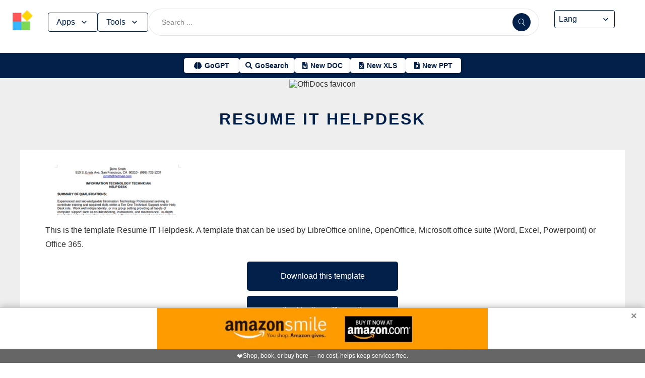

--- FILE ---
content_type: text/html; charset=utf-8
request_url: https://www.offidocs.com/tl/index.php/main-templates/doc-templates/375-resume-it-helpdesk
body_size: 17333
content:
<!DOCTYPE html>
<html xmlns="http://www.w3.org/1999/xhtml" xml:lang=en lang=en>
<head><link rel=amphtml href="https://www.offidocs.com/index.php/main-templates/doc-templates/375-resume-it-helpdesk?amp=1"> <link rel=stylesheet href="/media/system/newcss/styles.css?v=16" type="text/css" media=all />
<link rel=stylesheet href="/media/system/newcss/navBar.css?v=5k">
<link rel=stylesheet href="/media/system/newcss/carousel.css">
<link rel=stylesheet href="/media/system/newcss/banner.css?v=12">
<link rel=stylesheet href="/media/system/newcss/box.css?v=7">
<link rel=stylesheet href="/media/system/newcss/items.css">
<link rel=stylesheet href="/media/system/newcss/footer.css?v=1" media=print onload="this.onload=null;this.media='all';">
<noscript>
<link rel=stylesheet href="/media/system/newcss/footer.css?v=1">
</noscript>
<link rel=stylesheet href="/media/system/newcss/content.css?v=2">
<link rel=stylesheet href="/media/system/newcss/fontawesome-free-5.15.4-web/css/all.min.css" media=print onload="this.onload=null;this.media='all';">
<noscript>
<link rel=stylesheet href="/media/system/newcss/fontawesome-free-5.15.4-web/css/all.min.css">
</noscript>
<link rel=amporigin href="https://www.offidocs.com/index.php/main-templates/doc-templates/375-resume-it-helpdesk?amp=1">
<script>var siteurl='/';var tmplurl='/templates/ja_elastica/';var isRTL=false;</script>
<base href="https://www.offidocs.com"/>
<meta http-equiv=content-type content="text/html; charset=utf-8"/>
<meta name=keywords content="Download or edit Resume IT Helpdesk DOC online, XLS online, PPT online, Microsoft Word online, Microsoft Excel online, , Microsoft Powerpoint online, , Office 365 with OffiDocs"/>
<meta name=description content="Download Resume IT Helpdesk template valid for LibreOffice, OpenOffice, Microsoft suite (Word, Excel, Powerpoint) or Office 365"/>
<meta name=generator content="Joomla! - Open Source Content Management"/>
<link rel=canonical href="https://www.offidocs.com/index.php/main-templates/doc-templates/375-resume-it-helpdesk"><title>Resume IT Helpdesk by OffiDocs for office</title>
<meta property=og:site_name content=OffiDocs.com />
<meta property=og:title content="Resume IT Helpdesk"/>
<meta property=og:type content=website />
<link rel=alternate href="https://www.offidocs.com/index.php/main-templates/doc-templates/375-resume-it-helpdesk" hreflang=x-default />
<link rel=alternate href="https://www.offidocs.com/index.php/main-templates/doc-templates/375-resume-it-helpdesk" hreflang=en />
<link rel=alternate href="https://www.offidocs.com/pt/index.php/main-templates/doc-templates/375-resume-it-helpdesk" hreflang=pt />
<link rel=alternate href="https://www.offidocs.com/es/index.php/main-templates/doc-templates/375-resume-it-helpdesk" hreflang=es />
<link rel=alternate href="https://www.offidocs.com/ar/index.php/main-templates/doc-templates/375-resume-it-helpdesk" hreflang=ar />
<link rel=alternate href="https://www.offidocs.com/zh-CN/index.php/main-templates/doc-templates/375-resume-it-helpdesk" hreflang=zh />
<link rel=alternate href="https://www.offidocs.com/hi/index.php/main-templates/doc-templates/375-resume-it-helpdesk" hreflang=hi />
<link rel=alternate href="https://www.offidocs.com/it/index.php/main-templates/doc-templates/375-resume-it-helpdesk" hreflang=it />
<link rel=alternate href="https://www.offidocs.com/nl/index.php/main-templates/doc-templates/375-resume-it-helpdesk" hreflang=nl />
<link rel=alternate href="https://www.offidocs.com/ja/index.php/main-templates/doc-templates/375-resume-it-helpdesk" hreflang=ja />
<link rel=alternate href="https://www.offidocs.com/pl/index.php/main-templates/doc-templates/375-resume-it-helpdesk" hreflang=pl />
<link rel=alternate href="https://www.offidocs.com/de/index.php/main-templates/doc-templates/375-resume-it-helpdesk" hreflang=de />
<link rel=alternate href="https://www.offidocs.com/fr/index.php/main-templates/doc-templates/375-resume-it-helpdesk" hreflang=fr />
<link rel=alternate href="https://www.offidocs.com/tr/index.php/main-templates/doc-templates/375-resume-it-helpdesk" hreflang=tr />
<link rel=alternate href="https://www.offidocs.com/ko/index.php/main-templates/doc-templates/375-resume-it-helpdesk" hreflang=ko />
<link rel=alternate href="https://www.offidocs.com/ms/index.php/main-templates/doc-templates/375-resume-it-helpdesk" hreflang=ms />
<link rel=alternate href="https://www.offidocs.com/ro/index.php/main-templates/doc-templates/375-resume-it-helpdesk" hreflang=ro />
<link rel=alternate href="https://www.offidocs.com/ru/index.php/main-templates/doc-templates/375-resume-it-helpdesk" hreflang=ru />
<link rel=alternate href="https://www.offidocs.com/iw/index.php/main-templates/doc-templates/375-resume-it-helpdesk" hreflang=he />
<link rel=alternate href="https://www.offidocs.com/uk/index.php/main-templates/doc-templates/375-resume-it-helpdesk" hreflang=uk />
<link rel=alternate href="https://www.offidocs.com/ml/index.php/main-templates/doc-templates/375-resume-it-helpdesk" hreflang=ml />
<link rel=alternate href="https://www.offidocs.com/lo/index.php/main-templates/doc-templates/375-resume-it-helpdesk" hreflang=lo />
<link rel=alternate href="https://www.offidocs.com/bn/index.php/main-templates/doc-templates/375-resume-it-helpdesk" hreflang=bn />
<link rel=alternate href="https://www.offidocs.com/fa/index.php/main-templates/doc-templates/375-resume-it-helpdesk" hreflang=fa />
<link rel=alternate href="https://www.offidocs.com/th/index.php/main-templates/doc-templates/375-resume-it-helpdesk" hreflang=th />
<link rel=alternate href="https://www.offidocs.com/vi/index.php/main-templates/doc-templates/375-resume-it-helpdesk" hreflang=vi />
<link rel=alternate href="https://www.offidocs.com/id/index.php/main-templates/doc-templates/375-resume-it-helpdesk" hreflang=id />
<link rel=alternate href="https://www.offidocs.com/tl/index.php/main-templates/doc-templates/375-resume-it-helpdesk" hreflang=tl />
<link href="https://www.offidocs.com/index.php/component/search/?Itemid=664&amp;catid=109&amp;id=375&amp;format=opensearch" rel=search title="Search OffiDocs" type="application/opensearchdescription+xml" />
<script defer src="/media/system/dum.js"></script><script defer src="/templates/ja_elastica/js/jquery.noconflict.js.pagespeed.jm.bcwCrx_8Ak.js"></script>
<script></script>
<!--[if ie]><link href="/plugins/system/jat3/jat3/base-themes/default/css/template-ie.css" type="text/css" rel="stylesheet" /><![endif]-->
<!--[if ie 7]><link href="/plugins/system/jat3/jat3/base-themes/default/css/template-ie7.css" type="text/css" rel="stylesheet" /><![endif]-->
<!--[if ie 7]><link href="/templates/ja_elastica/css/template-ie7.css" type="text/css" rel="stylesheet" /><![endif]-->
<meta name=viewport content="width=device-width, initial-scale=1.0, maximum-scale=3.0, user-scalable=yes"/>
<meta name=HandheldFriendly content=true />
<link href="/images/plus/favicon.ico" rel="shortcut icon" type="image/x-icon"/>
<script>function getCookieXX(cname){var name=cname+"=";var decodedCookie=decodeURIComponent(document.cookie);var ca=decodedCookie.split(';');for(var i=0;i<ca.length;i++){var c=ca[i];while(c.charAt(0)==' '){c=c.substring(1);}if(c.indexOf(name)==0){return c.substring(name.length,c.length);}}return"";}function setCookieXX(cname,cvalue,exdays){const d=new Date();d.setTime(d.getTime()+(exdays*24*60*60*1000));let expires="expires="+d.toUTCString();document.cookie=cname+"="+cvalue+";"+expires+";path=/; domain=.offidocs.com;";document.cookie=cname+"="+cvalue+";"+expires+";path=/; domain=www.offidocs.com;";}function deleteAllCookies(){}let username=getCookieXX("username");if(username!=""){setCookieXX("username",username,1);}else{}</script>
<link rel=canorigin href="https://www.offidocs.com/index.php/main-templates/doc-templates/375-resume-it-helpdesk"><link rel=dns-prefetch href="https://www.gstatic.com"><link rel=preconnect href="https://www.gstatic.com" crossorigin><link rel=dns-prefetch href="https://www.slideshare.net"><link rel=preconnect href="https://www.slideshare.net" crossorigin><link rel=dns-prefetch href="https://www.youtube.com"><link rel=preconnect href="https://www.youtube.com" crossorigin><link rel=dns-prefetch href="https://gtranslate.net"><link rel=preconnect href="https://gtranslate.net" crossorigin><link rel="preconnect dns-prefetch" href="https://www.google-analytics.com"><link rel="preconnect dns-prefetch" href="https://www.googletagservices.com"><link rel="preconnect dns-prefetch" href="https://www.googletagmanager.com"><link rel=preload as=image href="https://gtranslate.net/flags/32.png" loading=lazy /><meta name=apple-mobile-web-app-status-bar content="#0067b8"><meta name=theme-color content="#0067b8">
<meta name=hilltopads-site-verification content=ff7c58ad39a59ba80746f1ae21eda69b764fffd0 /><script>var mostradosubmenu=0;function bigImg(x){document.getElementById("productfeatures").style.display="block";}function normalImg(x){if(x==2){document.getElementById("productfeatures").style.display="none";}}function conmutaImg(){if(mostradosubmenu==0){mostradosubmenu=1;document.getElementById("productfeatures").style.display="block";}else{mostradosubmenu=0;document.getElementById("productfeatures").style.display="none";}}var mostradosubmenupricingx=0;function bigImgpricingx(x){document.getElementById("pricingx").style.display="block";}function normalImgpricingx(x){if(x==2){document.getElementById("pricingx").style.display="none";}}function conmutaImgpricingx(){if(mostradosubmenupricingx==0){mostradosubmenupricingx=1;document.getElementById("pricingx").style.display="block";}else{mostradosubmenupricingx=0;document.getElementById("pricingx").style.display="none";}}var mostradosubmenutemplatex=0;function bigImgtemplatex(x){document.getElementById("templatex").style.display="block";}function normalImgtemplatex(x){if(x==2){document.getElementById("templatex").style.display="none";}}function conmutaImgtemplatex(){if(mostradosubmenutemplatex==0){mostradosubmenutemplatex=1;document.getElementById("templatex").style.display="block";}else{mostradosubmenutemplatex=0;document.getElementById("templatex").style.display="none";}}var mostradosubmenupdftoolsx=0;function bigImgpdftoolsx(x){document.getElementById("pdftoolsx").style.display="block";}function normalImgpdftoolsx(x){if(x==2){document.getElementById("pdftoolsx").style.display="none";}}function conmutaImgpdftoolsx(){if(mostradosubmenupdftoolsx==0){mostradosubmenupdftoolsx=1;document.getElementById("pdftoolsx").style.display="block";}else{mostradosubmenupdftoolsx=0;document.getElementById("pdftoolsx").style.display="none";}}</script>
</head>
<body id=bd class="bd fs3 com_content" style='font-family:-apple-system,BlinkMacSystemFont,&quot;Segoe UI&quot;,Roboto,Oxygen-Sans,Ubuntu,Cantarell,&quot;Helvetica Neue&quot;,sans-serif!important'>
<a name=Top id=Top></a>
</div> </div><div id=ja-header class=wrap style="overflow-y:unset;position:fixed">
<div class=header-left>
<nav id=ja-mainnav class=menux>
<label id=togglex for=toggle-responsive class=toggle-menu aria-label="Toggle menu">
<img src="/images/xmenu_x48.png.pagespeed.ic.4B36jjs-Mi.png" alt="Menu Icon" width=30 height=30>
</label>
<input type=checkbox id=toggle-responsive>
<ul class="nav level-one">
<li style=display:flex>
<a href="https://www.offidocs.com/" id=menu072 title="OffiDocs Logo">
<img width=40 height=40 src="/images/xoffidocslogo30x30b.png.pagespeed.ic.J4bX1mydl0.png" alt="OffiDocs Logo">
</a>
<p id=homexx style=display:none><a style="padding:0 0 0 20px" href="https://www.offidocs.com/" title="OffiDocs Home">Home</a></p>
</li>
<li id=productfeaturesparent class=parent>
<button data-submenu=productfeatures onclick="window.location.href='javascript:void(0);'" id=menu593 title="Products &amp; Features">Apps<svg aria-hidden=true fill=none focusable=false height=20 viewBox="0 0 20 20" width=20 id=cds-react-aria-:R1ad6ed3akkla: class=css-1u8qly9>
<path d="M9.996 12.75a.756.756 0 01-.281-.052.69.69 0 01-.236-.156L5.528 8.59a.705.705 0 01-.226-.538.769.769 0 01.24-.531.729.729 0 011.062 0L10 10.938l3.417-3.417a.693.693 0 01.531-.219.769.769 0 01.531.24.729.729 0 01-.007 1.068l-3.951 3.932a.756.756 0 01-.525.208z" fill=currentColor></path></svg>
</button>
<label for=toggle-level-2-02 class=toggle></label>
<ul id=productfeatures class=level-two style=columns:2>
<li><a href="/index.php/desktop-online-productivity-apps" id=menu605 title="- Apps Productivity">Apps Productivity</a></li>
<li><a href="/index.php/desktop-online-images-graphics-apps" id=menu606 title="- Apps Images &amp; Graphics">Apps Graphics</a></li>
<li><a href="/index.php/desktop-online-video-audio-apps" id=menu607 title="- Apps Video &amp; Audio">Apps Video &amp; Audio</a></li>
<li style=display:none><a href="/index.php/desktop-online-messaging-apps" id=menu608 title="- Apps Messaging">Apps Messaging</a></li>
<li><a href="/index.php/desktop-online-education-apps" id=menu609 title="- Apps Education">Apps Education</a></li>
<li><a href="/index.php/desktop-online-games" id=menu610 title="- Apps Games">Apps Games</a></li>
<li><a href="/index.php/desktop-online-utilities-apps" id=menu611 title="- Apps Utilities">Apps Utilities</a></li>
<li style=display:none><a href="/index.php/desktop-programming-tools-online" id=menu612 title="- Apps Programming">Apps Programming</a></li>
<li style=display:none><a href="/media/system/android.php" id=menu617 title="- Android Productivity">Our Android apps</a></li>
<li style=display:none><a href="/index.php/android-utilities" id=menu619 title="- Android Utilities">Android Utilities</a></li>
<li style=display:none><a href="/media/system/ios.php" id=menu620 title="- iPhone &amp; iPad Productivity">Our IOS apps</a></li>
<li style=display:none><a href="/index.php/ios-iphone-ipad-images-graphics" id=menu621 title="- iPhone &amp; iPad Graphics">iPhone &amp; iPad Graphics</a></li>
<li style=display:none><a href="/index.php/ios-iphone-ipad-utilities" id=menu622 title="- iPhone &amp; iPad Utilities">iPhone &amp; iPad Utilities</a></li>
<li style=display:none><a href="/media/system/chrome-extensions.php" id=menu613 title="- Web Extensions Productivity">Our Chrome extensions</a></li>
<li style=display:none><a href="/index.php/images-grahpics-chrome-firefox-extensions" id=menu614 title="- Web Extensions Images &amp; Graphics">Web Extensions Images &amp; Graphics</a></li>
<li style=display:none><a href="/index.php/video-audio-chrome-firefox-extensions" id=menu644 title="- Web Extensions Video &amp; Audio">Web Extensions Video &amp; Audio</a></li>
<li style=display:none><a href="/index.php/main-company/main-quick-links" id=menu657 title="- Quick Links">Quick Links</a></li>
<li style=display:none><a href="/index.php/main-company/main-documentation" id=menu660 title="- Documentation">Documentation</a></li>
<li style=display:none><a href="/index.php/main-templates/photos-images-examples" id=menu667 title="- Free pictures">Free pictures</a></li>
<li style=display:none><a href="/index.php/main-templates/illustrations-examples" id=menu668 title="- Free graphics">Free graphics</a></li>
<li style=display:none><a href="/index.php/main-templates/videos-examples" id=menu669 title="- Free videos">Free videos</a></li>
</ul>
</li>
<li id=templatexparent class="parent ">
<button href="javascript:void()" latexparent"="" class=parent data-submenu=templatex id=menuTemplates>Tools<svg aria-hidden=true fill=none focusable=false height=20 viewBox="0 0 20 20" width=20 id=cds-react-aria-:R1ad6ed3akkla: class=css-1u8qly9><path d="M9.996 12.75a.756.756 0 01-.281-.052.69.69 0 01-.236-.156L5.528 8.59a.705.705 0 01-.226-.538.769.769 0 01.24-.531.729.729 0 011.062 0L10 10.938l3.417-3.417a.693.693 0 01.531-.219.769.769 0 01.531.24.729.729 0 01-.007 1.068l-3.951 3.932a.756.756 0 01-.525.208z" fill=currentColor></path></svg></button>
<label for=toggle-level-2-02 class=toggle></label>
<ul id=templatex onmouseleave="normalImgtemplatex('2')" class=level-two style="overflow-x:auto;white-space:nowrap;display:block;columns:2">
<li style=margin-top:10px><a target=_blank href="/public/?v=ext&amp;pdfurl=new" id=pmenutem6041 title="OffiDocs PDF Editor">PDF editor</a></li>
<li><a target=_blank href="https://www.offidocs.com/pdf/" id=pmenutem6013 title="OffiDocs PDF merge files">PDF merge files</a></li>
<li><a target=_blank href="https://www.offidocs.com/pdf/splitpdf" id=pmenutem6013b title="OffiDocs Split PDF files">PDF split files</a></li>
<li style=display:none><a target=_blank href="https://www.offidocs.com/pdf/rotate-pdf" id=pmenutem6013c title="OffiDocs Rotate PDF files">PDF rotate files</a></li>
<li style="display:none;&gt;&lt;a target=" _blank" href="https://www.offidocs.com/pdf/add-page-number" id=pmenutem6061 title="OffiDocs Add page numbers to PDF">Add page numbers to PDF</a></li>
<li style=display:none><a target=_blank href="https://www.offidocs.com/pdf/delete" id=pmenutem6051 title="OffiDocs Delete PDF pages">PDF delete pages</a></li>
<li style=display:none style="display: none;"><a target=_blank href="https://www.offidocs.com/pdf/pdftoword" id=pmenutem6052 title="OffiDocs Convert PDF to Word">Convert PDF to Word</a></li>
<li style=display:none><a target=_blank href="https://www.offidocs.com/pdf/pdftoexcel" id=pmenutem605az title="OffiDocs Convert PDF to Excel">Convert PDF to Excel</a></li>
<li style=display:none><a target=_blank href="https://www.offidocs.com/pdf/watermark-pdf" id=pmenutem605at title="OffiDocs Add watermark to PDF">PDF add watermark</a></li>
<li style=display:none><a href="/media/system/doc-templates-chatgpt.php" id=menum6049x title="OffiDocs Document templates with ChatGPT">Create documents with ChatGPT</a></li>
<li style=display:none><a href="/media/system/create-images-chatgpt.php" id=menum6f title="OffiDocs create images with ChatGPT">Create images with ChatGPT</a></li>
<li><a href="/smart-word-templates/" id=menutem6744 title="Smart Word Templates with AI">Word AI templates</a></li>
<li><a href="/smart-excel-templates/" id=menutem6745b title="Smart Excel Templates with AI">Excel AI templates</a></li>
<li><a href="/free-icons//" id=menutem6744i title="Free icon templates with AI">Icons AI templates</a></li>
<li><a href="/index.php/main-templates/doc-templates/?v=1" id=menutem6041 title="OffiDocs Standard Word templates">Word templates</a></li>
<li style=display:none><a href="/index.php/main-templates/doc-templates/1668765-word-resume-templates" id=menutem6013 title="OffiDocs Word Resume templates">Word Resume templates</a></li>
<li style=display:none><a href="/index.php/main-templates/doc-templates/1668770-2023-monthly-word-calendar-templates" id=menutem6013b title="OffiDocs 2023 Monthly Word Calendar Templates">2023 Monthly Word Calendar templates</a></li>
<li style=display:none><a href="/index.php/main-templates/doc-templates/1668771-2024-monthly-word-calendar-templates" id=menutem6013c title="OffiDocs 2024 Monthly Word Calendar templates">2024 Monthly Word Calendar templates</a></li>
<li><a href="/index.php/main-templates/xls-templates/?v=1" id=menutem6061 title="OffiDocs Excel templates">Excel templates</a></li>
<li><a href="/index.php/main-templates/ppt-templates/?v=1" id=menutem6051 title="OffiDocs Powerpoint templates">Powerpoint templates</a></li>
<li><a href="/index.php/main-templates/photos-images-examples/?v=1" id=menutem6052 title="OffiDocs free picture to download or edit">Images - Templates</a></li>
<li><a href="/index.php/chromium-web-store/?v=1" class=notranslate id=chromium12 title="OffiDocs Chromium web store for extensions">Test Chrome extensions</a></li>
</ul>
</li>
</ul>
</nav>
</div>
<div class=search-container>
<form id=searchFormx action="/index.php/component/search/" method=post class=search-form>
<input type=text name=searchword id=search-searchword class=search-input placeholder="Search ...">
<button type=submit class=search-button>
<img src="/images/x240px-Search_Icon.svg.png.pagespeed.ic.ZxTaLxD2eB.png" alt=search class=search-icon>
</button>
<input type=hidden name=task value=search>
</form>
</div>
<div id=langx class=langx>
<div class=gtranslate-container>
<a href="#" onclick="doGTranslate('en|en');return false;" title=English class="gflag nturl" style="background-position:0 5px">
<img src="//gtranslate.net/flags/blank.png" loading=lazy height=32 width=32 alt=English>
</a>
<a href="#" onclick="doGTranslate('en|fr');return false;" title=French class="gflag nturl" style="background-position:-200px 5px">
<img src="//gtranslate.net/flags/blank.png" loading=lazy height=32 width=32 alt=French>
</a>
<a href="#" onclick="doGTranslate('en|de');return false;" title=German class="gflag nturl" style="background-position:-300px 5px;display:none">
<img src="//gtranslate.net/flags/blank.png" loading=lazy height=32 width=32 alt=German>
</a>
<a href="#" onclick="doGTranslate('en|it');return false;" title=Italian class="gflag nturl" style="background-position:-600px 5px;display:none">
<img src="//gtranslate.net/flags/blank.png" loading=lazy height=32 width=32 alt=Italian>
</a>
<a href="#" onclick="doGTranslate('en|pt');return false;" title=Portuguese class="gflag nturl" style="background-position:-300px 5px;display:none">
<img src="//gtranslate.net/flags/blank.png" loading=lazy height=32 width=32 alt=Portuguese>
</a>
<a href="#" onclick="doGTranslate('en|ru');return false;" title=Russian class="gflag nturl" style="background-position:-500px 5px;display:none">
<img src="//gtranslate.net/flags/blank.png" loading=lazy height=32 width=32 alt=Russian>
</a>
<a href="#" onclick="doGTranslate('en|es');return false;" title=Spanish class="gflag nturl" style="background-position:-600px 5px">
<img src="//gtranslate.net/flags/blank.png" loading=lazy height=32 width=32 alt=Spanish>
</a>
</div>
<br>
<select onchange="doGTranslate(this);">
<option value="">Lang</option>
<option value="en|en">English</option>
<option value="en|ar">Arabic</option>
<option value="en|zh-CN">Chinese (Simplified)</option>
<option value="en|nl">Dutch</option>
<option value="en|fr">French</option>
<option value="en|de">German</option>
<option value="en|hi">Hindi</option>
<option value="en|it">Italian</option>
<option value="en|ja">Japanese</option>
<option value="en|ko">Korean</option>
<option value="en|pl">Polish</option>
<option value="en|pt">Portuguese</option>
<option value="en|ro">Romanian</option>
<option value="en|ru">Russian</option>
<option value="en|es">Spanish</option>
<option value="en|tl">Filipino</option>
<option value="en|iw">Hebrew</option>
<option value="en|id">Indonesian</option>
<option value="en|uk">Ukrainian</option>
<option value="en|vi">Vietnamese</option>
<option value="en|th">Thai</option>
<option value="en|tr">Turkish</option>
<option value="en|fa">Persian</option>
<option value="en|ms">Malay</option>
<option value="en|bn">Bengali</option>
</select>
<span class=custom-arrow>
<svg aria-hidden=true fill=none focusable=false height=20 viewBox="0 0 20 20" width=20 class=css-1u8qly9>
<path d="M9.996 12.75a.756.756 0 01-.281-.052.69.69 0 01-.236-.156L5.528 8.59a.705.705 0 01-.226-.538.769.769 0 01.24-.531.729.729 0 011.062 0L10 10.938l3.417-3.417a.693.693 0 01.531-.219.769.769 0 01.531.24.729.729 0 01-.007 1.068l-3.951 3.932a.756.756 0 01-.525.208z" fill=currentColor></path>
</svg>
</span>
<script>function doGTranslate(lang_pair){if(lang_pair.value)lang_pair=lang_pair.value;if(lang_pair=='')return;var lang=lang_pair.split('|')[1];var plang=location.pathname.split('/')[1];if(plang.length!=2&&plang.toLowerCase()!='zh-cn'&&plang.toLowerCase()!='zh-tw')plang='en';if(lang=='en')location.href=location.protocol+'//'+location.host+location.pathname.replace('/'+plang+'/','/')+location.search;else location.href=location.protocol+'//'+location.host+'/'+lang+location.pathname.replace('/'+plang+'/','/')+location.search;}</script>
</div>
</div>
<div class=affiliate-buttons>
<a href="https://gogpt.offidocs.com" class="cta-button gogpt" title="GoGPT Articial Intelligence free and anonymous">
<i class="fas fa-brain btn-icon"></i>
<span class=notranslate>GoGPT</span>
</a>
<a href="https://search.offidocs.com/#gsc.tab=0" class="cta-button gosearch" title=GoSearch>
<i class="fas fa-search btn-icon"></i>
<span class=notranslate>GoSearch</span>
</a>
<a href="https://www.offidocs.com/index.php/create-online-word-document" class=cta-button title="New Document">
<i class="fas fa-file-word btn-icon"></i>
<span class=notranslate>New DOC</span>
</a>
<a href="https://www.offidocs.com/index.php/create-xls-online" class=cta-button title="New Excel">
<i class="fas fa-file-excel btn-icon"></i>
<span class=notranslate>New XLS</span>
</a>
<a href="https://www.offidocs.com/index.php/create-ppt-online" class=cta-button title="New PowerPoint">
<i class="fas fa-file-powerpoint btn-icon"></i>
<span class=notranslate>New PPT</span>
</a>
</div>
<script>document.addEventListener('DOMContentLoaded',function(){const toolsButton=document.getElementById('menuTemplates');const toolsMenu=document.getElementById('templatex');const appsButton=document.getElementById('menu593');const appsMenu=document.getElementById('productfeatures');const searchForm=document.getElementById('searchFormx');toolsButton.addEventListener('click',function(event){document.getElementById('templatex').style.display="block";event.stopPropagation();toolsMenu.classList.toggle('active');appsMenu.classList.remove('active');});appsButton.addEventListener('click',function(event){event.stopPropagation();appsMenu.classList.toggle('active');toolsMenu.classList.remove('active');});searchForm.addEventListener('click',function(event){console.log("click search");toolsMenu.classList.remove('active');appsMenu.classList.remove('active');});document.addEventListener('click',function(event){console.log("click any out");if(!toolsMenu.contains(event.target)&&!toolsButton.contains(event.target)){toolsMenu.classList.remove('active');}if(!appsMenu.contains(event.target)&&!appsButton.contains(event.target)){appsMenu.classList.remove('active');}});});document.getElementById("togglex").addEventListener("click",function(e){e.preventDefault();const productFeatures=document.getElementById("productfeatures");const homexx=document.getElementById("homexx");const searchContainer=document.querySelector(".search-container");const navLevelOne=document.querySelector("ul.nav.level-one");const isVisible=getComputedStyle(productFeatures).display==="flex";const newDisplay=isVisible?"none":"block";if(productFeatures){productFeatures.style.display=newDisplay;homexx.style.display=newDisplay;productFeatures.style.flexDirection="column";productFeatures.style.visibility="visible";productFeatures.style.opacity=1;productFeatures.style.paddingTop="0px";productFeatures.style.maxHeight=isVisible?"0":"1000px";const links=productFeatures.querySelectorAll("li a");links.forEach(a=>{a.style.color="black";a.style.backgroundColor="white";a.style.textDecoration="none";a.style.display="block";a.style.padding="8px";});}const templatex=document.getElementById("templatex");if(templatex){templatex.style.display=newDisplay;homexx.style.display=newDisplay;templatex.style.flexDirection="column";templatex.style.visibility="visible";templatex.style.opacity=1;templatex.style.paddingTop="0px";templatex.style.maxHeight=isVisible?"0":"1000px";const links=productFeatures.querySelectorAll("li a");links.forEach(a=>{a.style.color="black";a.style.backgroundColor="white";a.style.textDecoration="none";a.style.display="block";a.style.padding="8px";});}if(searchContainer){searchContainer.style.display=newDisplay;}if(navLevelOne){navLevelOne.style.display=newDisplay;navLevelOne.style.maxHeight=isVisible?"0":"1000px";}});</script>
</div>
</div>
</div>
<ul class=no-display>
<li><a href="#ja-content" title="Skip to content">Skip to content</a></li>
</ul> </div>
</div>
</div>
</div>
</section> </div>
<div id=ja-container class="wrap ja-mf clearfix" style="">
<div style="text-align:center;width:100%;margin:auto"><br><img src="/images/plus/favicon.ico" alt="OffiDocs favicon" width=1 height=1></img><h1><a href="https://search.offidocs.com?q=Resume+IT+Helpdesk+by+OffiDocs+for+office&uref=68747470733a2f2f7777772e6f666669646f63732e636f6d2f696e6465782e7068702f6d61696e2d74656d706c617465732f646f632d74656d706c617465732f3337352d726573756d652d69742d68656c706465736b&utitle=526573756d652049542048656c706465736b206279204f666669446f637320666f72206f6666696365&uimg=68747470733a2f2f7777772e6f666669646f63732e636f6d2f696d616765732f726573756d65697468656c706465736b2e6a7067&udesc=[base64]">Resume IT Helpdesk</a></h1></div><div id=ja-main-wrap class="main clearfix" style="width:100%">
<div id=ja-main class=clearfix style="width:100%">
<div id=ja-content class=ja-content>
<div id=ja-content-main class="ja-content-main clearfix">
<div class="item-page clearfix">
<h2 class=contentheading style="font-weight:bold;display:none">
<a href="/index.php/main-templates/doc-templates/375-resume-it-helpdesk">
Resume IT Helpdesk</a>
</h2>
<script>function downloadtemplateresumeithelpdesk(){var downloadLink=document.createElement("a");downloadLink.href="https://www.offidocs.com/downloadtemplates/TEMPLATES/itresume.docx?service=service02";downloadLink.download="itresume.docx";document.body.appendChild(downloadLink);downloadLink.click();document.body.removeChild(downloadLink);return false;}function libreofficeonlinexresumeithelpdesk(){var drdr=encodeURIComponent("https://www.offidocs.com/downloadtemplates/TEMPLATES/itresume.docx");window.open("https://www.offidocs.com/community/precreatee-doc.php?filename=itresume&fileurl="+drdr+"&ext=yes");}function openofficedesktoponlinexresumeithelpdesk(){var drdr=encodeURIComponent("https://www.offidocs.com/downloadtemplates/TEMPLATES/itresume.docx");window.open("https://www.offidocs.com/community/preedit-openofficewriter.php?filename=itresume&fileurl="+drdr);}</script>
<div style="height:120px;overflow-y:hidden"><img style="width:300px;height:auto" src="/images/xresumeithelpdesk.jpg.pagespeed.ic.B7ncR4X8sF.png" loading=lazy border=0 height=128px width=128px alt="Free download Resume IT Helpdesk DOC, XLS or PPT template free to be edited with LibreOffice online or OpenOffice Desktop online" title="Resume IT Helpdesk DOC, XLS or PPT templatets free"/>
</div>
<p>This is the template Resume IT Helpdesk. A template that can be used by LibreOffice online, OpenOffice, Microsoft office suite (Word, Excel, Powerpoint) or Office 365.</p>
<div>
<p></p>
<div class=sdivx style="text-align:center;margin:auto">
<a href="javascript:void(0)" onclick="return downloadtemplateresumeithelpdesk();" style="width:300px;margin:10px auto 10px auto;background-color:#42b2f4;border:none;color:#fff;padding:15px 32px;text-align:center;text-decoration:none;display:block;font-size:16px;cursor:pointer">Download this template</a>
<a href="javascript:void(0)" onclick="return libreofficeonlinexresumeithelpdesk();" style="width:300px;margin:10px auto 10px auto;background-color:#42b2f4;border:none;color:#fff;padding:15px 32px;text-align:center;text-decoration:none;display:block;font-size:16px;cursor:pointer">Edit with LibreOffice online</a>
<a href="javascript:void(0)" onclick="return openofficedesktoponlinexresumeithelpdesk();" style="width:300px;margin:10px auto 10px auto;background-color:#42b2f4;border:none;color:#fff;padding:15px 32px;text-align:center;text-decoration:none;display:block;font-size:16px;cursor:pointer">Edit with OpenOffice online</a>
</div>
<p></p>
</div>
<div style="margin:0 10% 0 10%">
<h2><strong>DESCRIPTION</strong></h2> <p></p><p>Download or edit the template Resume IT Helpdesk valid for LibreOffice online, OpenOffice, Microsoft office suite (Word, Excel, Powerpoint) or Office 365.</p>a sample IT Help desk resume for everyone
a sample IT Help desk resume for everyone.<br><br> Feel free to use and modify as needed.<br><br>
<p></p><h2><strong>SCREENSHOTS</strong></h2> <div id=ja-container-prev class="main clearfix" style="margin-top:11px;max-width:100%"> <div id=adxxy style="display:block;text-align:center;min-width:350px;width:100%;min-height:0;max-height:0;margin-top:0;margin-left:0;margin-bottom:0;margin-right:0;overflow:hidden;opacity:.1"><div id=adxxyin style="text-align:center;min-height;0px;max-height:0;padding-top:120px;padding-bottom:120px;width:100%;min-width:100%;background:#000"> <p style="color:#fff;font-size:15px">Ad</p> </div> </div> </div><br><div id=carousel><div class=slide><img title="Template Microsoft Resume IT Helpdesk for OffiDocs" alt="Template Microsoft Resume IT Helpdesk for OffiDocs" height=400 width=225 style="height:400px;width:auto" src="/images/xresumeithelpdesk.jpg.pagespeed.ic.B7ncR4X8sF.png" loading=lazy border=0 /></div></div>
<p></p><p></p>
<p>Free download template Resume IT Helpdesk integrated with the OffiDocs web apps</p>
</div>
<ul class=pagenav>
<li class=pagenav-prev>
<a href="/index.php/main-templates/doc-templates/371-hirdetmeny" rel=prev>&lt; Prev</a>
</li>
<li class=pagenav-next>
<a href="/index.php/main-templates/doc-templates/380-fresh-student-report-blue" rel=next>Next &gt;</a>
</li>
</ul>
</div>
</div>
</div>
</div>
</div>
</div>
<br>
<div class=container-box>
<div id=boxindex1 class="box index_tab index_r_tab">
<div class=box-title style="display:grid;margin-bottom:-20px;justify-content:center">
<p>Use Office Templates</p>
</div>
<div class=box-title>
<p title="Top OffiDocs templates" style=font-size:10px></p>
<br>
<ul class="hd hdr">
<li id=wordtemplatesoffidocs style=padding-left:15px><a id=awordtemplatesoffidocs style="color:#2f1cbb;font-size:14px" href="javascript:openwordtemplatesx()" title="Word templates by OffiDocs">MS Word</a></li>
<li id=exceltemplatesoffidocs style=padding-left:15px><a id=aexceltemplatesoffidocs style=font-size:14px href="javascript:openexceltemplatesx()" title="Excel templates by OffiDocs">MS Excel</a></li>
</ul>
</div>
<script>function openwordtemplatesx(){console.log("Word tempaltes");document.getElementById("xxwordtemplates").style.display="block";document.getElementById("awordtemplatesoffidocs").style.color="#2f1cbb";document.getElementById("xxexceltemplates").style.display="none";document.getElementById("aexceltemplatesoffidocs").style.color="#888";}function openexceltemplatesx(){document.getElementById("xxwordtemplates").style.display="none";document.getElementById("awordtemplatesoffidocs").style.color="#888";document.getElementById("xxexceltemplates").style.display="block";document.getElementById("aexceltemplatesoffidocs").style.color="#2f1cbb";}function openppttemplatesx(){document.getElementById("xxwordtemplates").style.display="none";document.getElementById("awordtemplatesoffidocs").style.color="#888";document.getElementById("xxexceltemplates").style.display="none";document.getElementById("aexceltemplatesoffidocs").style.color="#888";}</script>
<div class=bd>
<ul id=xxwordtemplates class=selectx_list>
<li>
<div class=left-column><div class=selectx_list_number>1</div>
<span3>
<span1><a title="Resume Blue Design" href="/index.php/main-templates/doc-templates/1668440-resume-blue-design"><img alt="Resume Blue Design" width=60 height=60 data-srcset="/imageswebp/60_60_resumebluedesign.jpg.webp" data-original="/imageswebp/60_60_resumebluedesign.jpg.webp" src="/imageswebp/60_60_resumebluedesign.jpg.webp" class=loaded srcset="/imageswebp/60_60_resumebluedesign.jpg.webp" data-was-processed=true></a></span1>
</div><div class=right-column><span2 class=title-dd><a title="Resume Blue Design" href="/index.php/main-templates/doc-templates/1668440-resume-blue-design">Resume Blue Design</a></span2>
<span2>Word template</span2>
<span2 class=down><a class="" title="Resume Blue Design latest Word template" href="/index.php/main-templates/doc-templates/1668440-resume-blue-design">Download Word template</a></span2>
</span3>
</li>
<li>
<div class=left-column><div class=selectx_list_number>2</div>
<span3>
<span1><a title=" Scrapbooking Wedding" href="/index.php/main-templates/doc-templates/1667361-scrapbooking-wedding"><img alt=" Scrapbooking Wedding" width=60 height=60 data-srcset="/imageswebp/60_60_scrapbookingwedding.jpg.webp" data-original="/imageswebp/60_60_scrapbookingwedding.jpg.webp" src="/imageswebp/60_60_scrapbookingwedding.jpg.webp" class=loaded srcset="/imageswebp/60_60_scrapbookingwedding.jpg.webp" data-was-processed=true></a></span1>
</div><div class=right-column><span2 class=title-dd><a title=" Scrapbooking Wedding" href="/index.php/main-templates/doc-templates/1667361-scrapbooking-wedding"> Scrapbooking Wedding</a></span2>
<span2>Word template</span2>
<span2 class=down><a class="" title=" Scrapbooking Wedding latest Word template" href="/index.php/main-templates/doc-templates/1667361-scrapbooking-wedding">Download Word template</a></span2>
</span3>
</li>
<li>
<div class=left-column><div class=selectx_list_number>3</div>
<span3>
<span1><a title="Customer Service Dashboard Template" href="/index.php/main-templates/doc-templates/1668651-customer-service-dashboard-template"><img alt="Customer Service Dashboard Template" width=60 height=60 data-srcset="/imageswebp/60_60_customerservicedashboardtemplate.jpg.webp" data-original="/imageswebp/60_60_customerservicedashboardtemplate.jpg.webp" src="/imageswebp/60_60_customerservicedashboardtemplate.jpg.webp" class=loaded srcset="/imageswebp/60_60_customerservicedashboardtemplate.jpg.webp" data-was-processed=true></a></span1>
</div><div class=right-column><span2 class=title-dd><a title="Customer Service Dashboard Template" href="/index.php/main-templates/doc-templates/1668651-customer-service-dashboard-template">Customer Service Dashboard Template</a></span2>
<span2>Word template</span2>
<span2 class=down><a class="" title="Customer Service Dashboard Template latest Word template" href="/index.php/main-templates/doc-templates/1668651-customer-service-dashboard-template">Download Word template</a></span2>
</span3>
</li>
<li>
<div class=left-column><div class=selectx_list_number>4</div>
<span3>
<span1><a title="Biographical Note" href="/index.php/main-templates/doc-templates/1667326-biographical-note"><img alt="Biographical Note" width=60 height=60 data-srcset="/imageswebp/60_60_biographicalnote.jpg.webp" data-original="/imageswebp/60_60_biographicalnote.jpg.webp" src="/imageswebp/60_60_biographicalnote.jpg.webp" class=loaded srcset="/imageswebp/60_60_biographicalnote.jpg.webp" data-was-processed=true></a></span1>
</div><div class=right-column><span2 class=title-dd><a title="Biographical Note" href="/index.php/main-templates/doc-templates/1667326-biographical-note">Biographical Note</a></span2>
<span2>Word template</span2>
<span2 class=down><a class="" title="Biographical Note latest Word template" href="/index.php/main-templates/doc-templates/1667326-biographical-note">Download Word template</a></span2>
</span3>
</li>
<li>
<div class=left-column><div class=selectx_list_number>5</div>
<span3>
<span1><a title="Documentation Template" href="/index.php/main-templates/doc-templates/1667339-documentation-template"><img alt="Documentation Template" width=60 height=60 data-srcset="/imageswebp/60_60_documentationtemplate.jpg.webp" data-original="/imageswebp/60_60_documentationtemplate.jpg.webp" src="/imageswebp/60_60_documentationtemplate.jpg.webp" class=loaded srcset="/imageswebp/60_60_documentationtemplate.jpg.webp" data-was-processed=true></a></span1>
</div><div class=right-column><span2 class=title-dd><a title="Documentation Template" href="/index.php/main-templates/doc-templates/1667339-documentation-template">Documentation Template</a></span2>
<span2>Word template</span2>
<span2 class=down><a class="" title="Documentation Template latest Word template" href="/index.php/main-templates/doc-templates/1667339-documentation-template">Download Word template</a></span2>
</span3>
</li>
<li>
<div class=left-column><div class=selectx_list_number>6</div>
<span3>
<span1><a title="A3 Sketch Sheet" href="/index.php/main-templates/doc-templates/1667340-a3-sketch-sheet"><img alt="A3 Sketch Sheet" width=60 height=60 data-srcset="/imageswebp/60_60_a3sketchsheet.jpg.webp" data-original="/imageswebp/60_60_a3sketchsheet.jpg.webp" src="/imageswebp/60_60_a3sketchsheet.jpg.webp" class=loaded srcset="/imageswebp/60_60_a3sketchsheet.jpg.webp" data-was-processed=true></a></span1>
</div><div class=right-column><span2 class=title-dd><a title="A3 Sketch Sheet" href="/index.php/main-templates/doc-templates/1667340-a3-sketch-sheet">A3 Sketch Sheet</a></span2>
<span2>Word template</span2>
<span2 class=down><a class="" title="A3 Sketch Sheet latest Word template" href="/index.php/main-templates/doc-templates/1667340-a3-sketch-sheet">Download Word template</a></span2>
</span3>
</li>
<li>
<div class=left-column><div class=selectx_list_number>7</div>
<span3>
<span1><a title="Resume Professional" href="/index.php/main-templates/doc-templates/1668299-resume-professional"><img alt="Resume Professional" width=60 height=60 data-srcset="/imageswebp/60_60_resumeprofessional.jpg.webp" data-original="/imageswebp/60_60_resumeprofessional.jpg.webp" src="/imageswebp/60_60_resumeprofessional.jpg.webp" class=loaded srcset="/imageswebp/60_60_resumeprofessional.jpg.webp" data-was-processed=true></a></span1>
</div><div class=right-column><span2 class=title-dd><a title="Resume Professional" href="/index.php/main-templates/doc-templates/1668299-resume-professional">Resume Professional</a></span2>
<span2>Word template</span2>
<span2 class=down><a class="" title="Resume Professional latest Word template" href="/index.php/main-templates/doc-templates/1668299-resume-professional">Download Word template</a></span2>
</span3>
</li>
<li class=selectx_list_more><a href="/index.php/main-templates/doc-templates">More »</a></li>
</ul>
<ul id=xxexceltemplates class=selectx_list style=display:none>
<li>
<div class=left-column><div class=selectx_list_number>1</div>
<span3>
<span1><a title="Multimodal Dangerous Goods Form" href="/index.php/main-templates/xls-templates/299-multimodal-dangerous-goods-form"><img alt="Multimodal Dangerous Goods Form" width=60 height=60 data-srcset="/imageswebp/60_60_multimodaldangerousgoodsform.jpg.webp" data-original="/imageswebp/60_60_multimodaldangerousgoodsform.jpg.webp" src="/imageswebp/60_60_multimodaldangerousgoodsform.jpg.webp" class=loaded srcset="/imageswebp/60_60_multimodaldangerousgoodsform.jpg.webp" data-was-processed=true></a></span1>
</div><div class=right-column><span2 class=title-dd><a title="Multimodal Dangerous Goods Form" href="/index.php/main-templates/xls-templates/299-multimodal-dangerous-goods-form">Multimodal Dangerous Goods Form</a></span2>
<span2>Excel template</span2>
<span2 class=down><a class="" title="Multimodal Dangerous Goods Form latest version Excel template" href="/index.php/main-templates/xls-templates/299-multimodal-dangerous-goods-form">Download Excel</a></span2>
</span3>
</li>
<li>
<div class=left-column><div class=selectx_list_number>2</div>
<span3>
<span1><a title="Selectronic SP-Pro Data Graph" href="/index.php/main-templates/xls-templates/273-selectronic-sp-pro-data-graph"><img alt="Selectronic SP-Pro Data Graph" width=60 height=60 data-srcset="/imageswebp/60_60_selectronicspprodatagraph.jpg.webp" data-original="/imageswebp/60_60_selectronicspprodatagraph.jpg.webp" src="/imageswebp/60_60_selectronicspprodatagraph.jpg.webp" class=loaded srcset="/imageswebp/60_60_selectronicspprodatagraph.jpg.webp" data-was-processed=true></a></span1>
</div><div class=right-column><span2 class=title-dd><a title="Selectronic SP-Pro Data Graph" href="/index.php/main-templates/xls-templates/273-selectronic-sp-pro-data-graph">Selectronic SP-Pro Data Graph</a></span2>
<span2>Excel template</span2>
<span2 class=down><a class="" title="Selectronic SP-Pro Data Graph latest version Excel template" href="/index.php/main-templates/xls-templates/273-selectronic-sp-pro-data-graph">Download Excel</a></span2>
</span3>
</li>
<li>
<div class=left-column><div class=selectx_list_number>3</div>
<span3>
<span1><a title="Bullet Trajectory" href="/index.php/main-templates/xls-templates/274-bullet-trajectory"><img alt="Bullet Trajectory" width=60 height=60 data-srcset="/imageswebp/60_60_bullettrajectory.jpg.webp" data-original="/imageswebp/60_60_bullettrajectory.jpg.webp" src="/imageswebp/60_60_bullettrajectory.jpg.webp" class=loaded srcset="/imageswebp/60_60_bullettrajectory.jpg.webp" data-was-processed=true></a></span1>
</div><div class=right-column><span2 class=title-dd><a title="Bullet Trajectory" href="/index.php/main-templates/xls-templates/274-bullet-trajectory">Bullet Trajectory</a></span2>
<span2>Excel template</span2>
<span2 class=down><a class="" title="Bullet Trajectory latest version Excel template" href="/index.php/main-templates/xls-templates/274-bullet-trajectory">Download Excel</a></span2>
</span3>
</li>
<li>
<div class=left-column><div class=selectx_list_number>4</div>
<span3>
<span1><a title="Expenses and Income Template" href="/index.php/main-templates/xls-templates/275-expenses-and-income-template"><img alt="Expenses and Income Template" width=60 height=60 data-srcset="/imageswebp/60_60_expensesandincometemplate.jpg.webp" data-original="/imageswebp/60_60_expensesandincometemplate.jpg.webp" src="/imageswebp/60_60_expensesandincometemplate.jpg.webp" class=loaded srcset="/imageswebp/60_60_expensesandincometemplate.jpg.webp" data-was-processed=true></a></span1>
</div><div class=right-column><span2 class=title-dd><a title="Expenses and Income Template" href="/index.php/main-templates/xls-templates/275-expenses-and-income-template">Expenses and Income Template</a></span2>
<span2>Excel template</span2>
<span2 class=down><a class="" title="Expenses and Income Template latest version Excel template" href="/index.php/main-templates/xls-templates/275-expenses-and-income-template">Download Excel</a></span2>
</span3>
</li>
<li>
<div class=left-column><div class=selectx_list_number>5</div>
<span3>
<span1><a title="Calendar Creator" href="/index.php/main-templates/xls-templates/316-calendar-creator"><img alt="Calendar Creator" width=60 height=60 data-srcset="/imageswebp/60_60_calendarcreator.jpg.webp" data-original="/imageswebp/60_60_calendarcreator.jpg.webp" src="/imageswebp/60_60_calendarcreator.jpg.webp" class=loaded srcset="/imageswebp/60_60_calendarcreator.jpg.webp" data-was-processed=true></a></span1>
</div><div class=right-column><span2 class=title-dd><a title="Calendar Creator" href="/index.php/main-templates/xls-templates/316-calendar-creator">Calendar Creator</a></span2>
<span2>Excel template</span2>
<span2 class=down><a class="" title="Calendar Creator latest version Excel template" href="/index.php/main-templates/xls-templates/316-calendar-creator">Download Excel</a></span2>
</span3>
</li>
<li>
<div class=left-column><div class=selectx_list_number>6</div>
<span3>
<span1><a title="Toutes mes factures regroup�es dans un document." href="/index.php/main-templates/xls-templates/317-toutes-mes-factures-regroupees-dans-un-document"><img alt="Toutes mes factures regroup�es dans un document." width=60 height=60 data-srcset="/imageswebp/60_60_toutesmesfacturesregroupesdansundocument.jpg.webp" data-original="/imageswebp/60_60_toutesmesfacturesregroupesdansundocument.jpg.webp" src="/imageswebp/60_60_toutesmesfacturesregroupesdansundocument.jpg.webp" class=loaded srcset="/imageswebp/60_60_toutesmesfacturesregroupesdansundocument.jpg.webp" data-was-processed=true></a></span1>
</div><div class=right-column><span2 class=title-dd><a title="Toutes mes factures regroup�es dans un document." href="/index.php/main-templates/xls-templates/317-toutes-mes-factures-regroupees-dans-un-document">Toutes mes factures regroup�es dans un document.</a></span2>
<span2>Excel template</span2>
<span2 class=down><a class="" title="Toutes mes factures regroup�es dans un document. latest version Excel template" href="/index.php/main-templates/xls-templates/317-toutes-mes-factures-regroupees-dans-un-document">Download Excel</a></span2>
</span3>
</li>
<li>
<div class=left-column><div class=selectx_list_number>7</div>
<span3>
<span1><a title="Yahtzee Scoresheet" href="/index.php/main-templates/xls-templates/1668425-yahtzee-scoresheet"><img alt="Yahtzee Scoresheet" width=60 height=60 data-srcset="/imageswebp/60_60_yahtzeescoresheet.jpg.webp" data-original="/imageswebp/60_60_yahtzeescoresheet.jpg.webp" src="/imageswebp/60_60_yahtzeescoresheet.jpg.webp" class=loaded srcset="/imageswebp/60_60_yahtzeescoresheet.jpg.webp" data-was-processed=true></a></span1>
</div><div class=right-column><span2 class=title-dd><a title="Yahtzee Scoresheet" href="/index.php/main-templates/xls-templates/1668425-yahtzee-scoresheet">Yahtzee Scoresheet</a></span2>
<span2>Excel template</span2>
<span2 class=down><a class="" title="Yahtzee Scoresheet latest version Excel template" href="/index.php/main-templates/xls-templates/1668425-yahtzee-scoresheet">Download Excel</a></span2>
</span3>
</li>
templates.jpg.webp" data-was-processed="true"></a></span1>
</div><div class=right-column><span2 class=title-dd><a title="Graphology Templates" href="/index.php/main-templates/xls-templates/330-graphology-templates">Graphology Templates</a></span2>
<span2>Excel template</span2>
<span2 class=down><a class="" title="Graphology Templates latest version Excel template" href="/index.php/main-templates/xls-templates/330-graphology-templates">Download Excel</a></span2>
</span3>
</li>
<li class=selectx_list_more><a href="/index.php/main-templates/xls-templates">More »</a></li>
</ul>
</div>
</div>
<div id=boxindex2 class="box index_tab index_r_tab">
<div class=box-title style="display:grid;margin-bottom:-20px;justify-content:center">
<p>Free Images</p>
</div>
<div class=box-title>
<p title="Free images download or edit" style=font-size:10px></p>
<br>
<ul class="hd hdr">
<li id=backgroundsimagesoffidocs style=padding-left:15px><a id=abackgroundsimagesoffidocs style="color:#2f1cbb;font-size:14px" href="javascript:openbackgroundsimagesx()" title="Free Background images by OffiDocs">Backgrounds</a></li>
<li id=illustrationsimagesoffidocs style=padding-left:15px><a id=aillustrationsimagesoffidocs style=font-size:14px href="javascript:openillustrationsimagesx()" title="Free illustrations images by OffiDocs">Illustrations</a></li>
</ul>
</div>
<script>function openbackgroundsimagesx(){document.getElementById("xxbackgroundsimages").style.display="block";document.getElementById("abackgroundsimagesoffidocs").style.color="#2f1cbb";document.getElementById("xxillustrationsimages").style.display="none";document.getElementById("aillustrationsimagesoffidocs").style.color="#888";}function openphotosimagesx(){document.getElementById("xxbackgroundsimages").style.display="none";document.getElementById("abackgroundsimagesoffidocs").style.color="#888";document.getElementById("xxillustrationsimages").style.display="none";document.getElementById("aillustrationsimagesoffidocs").style.color="#888";}function openillustrationsimagesx(){document.getElementById("xxbackgroundsimages").style.display="none";document.getElementById("abackgroundsimagesoffidocs").style.color="#888";document.getElementById("xxillustrationsimages").style.display="block";document.getElementById("aillustrationsimagesoffidocs").style.color="#2f1cbb";}</script>
<div class=bd>
<ul id=xxbackgroundsimages class=selectx_list>
<li>
<div class=left-column><div class=selectx_list_number>1</div>
<span3>
<span1><a title="Swallow Bird Animal" href="/index.php/main-templates/photos-images-examples/2783-swallow-bird-animal"><img alt="Swallow Bird Animal" width=60 height=60 data-srcset="/imageswebp/60_60_swallowbirdanimal.jpg.webp" data-original="/imageswebp/60_60_swallowbirdanimal.jpg.webp" src="/imageswebp/60_60_swallowbirdanimal.jpg.webp" class=loaded srcset="/imageswebp/60_60_swallowbirdanimal.jpg.webp" data-was-processed=true></a></span1>
</div><div class=right-column><span2 class=title-dd><a title="Swallow Bird Animal" href="/index.php/main-templates/photos-images-examples/2783-swallow-bird-animal">Swallow Bird Animal</a></span2>
<span2>Free image download &amp; edit</span2>
<span2 class=down><a class="" title="Swallow Bird Animal background image" href="/index.php/main-templates/photos-images-examples/2783-swallow-bird-animal">Download free image</a></span2>
</span3>
</li>
<li>
<div class=left-column><div class=selectx_list_number>2</div>
<span3>
<span1><a title="Urban Exploration Abandoned" href="/index.php/main-templates/photos-images-examples/2784-urban-exploration-abandoned"><img alt="Urban Exploration Abandoned" width=60 height=60 data-srcset="/imageswebp/60_60_urbanexplorationabandoned.jpg.webp" data-original="/imageswebp/60_60_urbanexplorationabandoned.jpg.webp" src="/imageswebp/60_60_urbanexplorationabandoned.jpg.webp" class=loaded srcset="/imageswebp/60_60_urbanexplorationabandoned.jpg.webp" data-was-processed=true></a></span1>
</div><div class=right-column><span2 class=title-dd><a title="Urban Exploration Abandoned" href="/index.php/main-templates/photos-images-examples/2784-urban-exploration-abandoned">Urban Exploration Abandoned</a></span2>
<span2>Free image download &amp; edit</span2>
<span2 class=down><a class="" title="Urban Exploration Abandoned background image" href="/index.php/main-templates/photos-images-examples/2784-urban-exploration-abandoned">Download free image</a></span2>
</span3>
</li>
<li>
<div class=left-column><div class=selectx_list_number>3</div>
<span3>
<span1><a title="Nature Green Forest" href="/index.php/main-templates/photos-images-examples/2785-nature-green-forest"><img alt="Nature Green Forest" width=60 height=60 data-srcset="/imageswebp/60_60_naturegreenforest.jpg.webp" data-original="/imageswebp/60_60_naturegreenforest.jpg.webp" src="/imageswebp/60_60_naturegreenforest.jpg.webp" class=loaded srcset="/imageswebp/60_60_naturegreenforest.jpg.webp" data-was-processed=true></a></span1>
</div><div class=right-column><span2 class=title-dd><a title="Nature Green Forest" href="/index.php/main-templates/photos-images-examples/2785-nature-green-forest">Nature Green Forest</a></span2>
<span2>Free image download &amp; edit</span2>
<span2 class=down><a class="" title="Nature Green Forest background image" href="/index.php/main-templates/photos-images-examples/2785-nature-green-forest">Download free image</a></span2>
</span3>
</li>
<li>
<div class=left-column><div class=selectx_list_number>4</div>
<span3>
<span1><a title="Nature Meadow Summer" href="/index.php/main-templates/photos-images-examples/2786-nature-meadow-summer"><img alt="Nature Meadow Summer" width=60 height=60 data-srcset="/imageswebp/60_60_naturemeadowsummer.jpg.webp" data-original="/imageswebp/60_60_naturemeadowsummer.jpg.webp" src="/imageswebp/60_60_naturemeadowsummer.jpg.webp" class=loaded srcset="/imageswebp/60_60_naturemeadowsummer.jpg.webp" data-was-processed=true></a></span1>
</div><div class=right-column><span2 class=title-dd><a title="Nature Meadow Summer" href="/index.php/main-templates/photos-images-examples/2786-nature-meadow-summer">Nature Meadow Summer</a></span2>
<span2>Free image download &amp; edit</span2>
<span2 class=down><a class="" title="Nature Meadow Summer background image" href="/index.php/main-templates/photos-images-examples/2786-nature-meadow-summer">Download free image</a></span2>
</span3>
</li>
<li>
<div class=left-column><div class=selectx_list_number>5</div>
<span3>
<span1><a title="Stonehenge Rock England" href="/index.php/main-templates/photos-images-examples/2787-stonehenge-rock-england"><img alt="Stonehenge Rock England" width=60 height=60 data-srcset="/imageswebp/60_60_stonehengerockengland.jpg.webp" data-original="/imageswebp/60_60_stonehengerockengland.jpg.webp" src="/imageswebp/60_60_stonehengerockengland.jpg.webp" class=loaded srcset="/imageswebp/60_60_stonehengerockengland.jpg.webp" data-was-processed=true></a></span1>
</div><div class=right-column><span2 class=title-dd><a title="Stonehenge Rock England" href="/index.php/main-templates/photos-images-examples/2787-stonehenge-rock-england">Stonehenge Rock England</a></span2>
<span2>Free image download &amp; edit</span2>
<span2 class=down><a class="" title="Stonehenge Rock England background image" href="/index.php/main-templates/photos-images-examples/2787-stonehenge-rock-england">Download free image</a></span2>
</span3>
</li>
<li>
<div class=left-column><div class=selectx_list_number>6</div>
<span3>
<span1><a title="Bach Water Nature" href="/index.php/main-templates/photos-images-examples/2788-bach-water-nature"><img alt="Bach Water Nature" width=60 height=60 data-srcset="/imageswebp/60_60_bachwaternature.jpg.webp" data-original="/imageswebp/60_60_bachwaternature.jpg.webp" src="/imageswebp/60_60_bachwaternature.jpg.webp" class=loaded srcset="/imageswebp/60_60_bachwaternature.jpg.webp" data-was-processed=true></a></span1>
</div><div class=right-column><span2 class=title-dd><a title="Bach Water Nature" href="/index.php/main-templates/photos-images-examples/2788-bach-water-nature">Bach Water Nature</a></span2>
<span2>Free image download &amp; edit</span2>
<span2 class=down><a class="" title="Bach Water Nature background image" href="/index.php/main-templates/photos-images-examples/2788-bach-water-nature">Download free image</a></span2>
</span3>
</li>
<li>
<div class=left-column><div class=selectx_list_number>7</div>
<span3>
<span1><a title="Tree Rainbow Colorful" href="/index.php/main-templates/photos-images-examples/2789-tree-rainbow-colorful"><img alt="Tree Rainbow Colorful" width=60 height=60 data-srcset="/imageswebp/60_60_treerainbowcolorful.jpg.webp" data-original="/imageswebp/60_60_treerainbowcolorful.jpg.webp" src="/imageswebp/60_60_treerainbowcolorful.jpg.webp" class=loaded srcset="/imageswebp/60_60_treerainbowcolorful.jpg.webp" data-was-processed=true></a></span1>
</div><div class=right-column><span2 class=title-dd><a title="Tree Rainbow Colorful" href="/index.php/main-templates/photos-images-examples/2789-tree-rainbow-colorful">Tree Rainbow Colorful</a></span2>
<span2>Free image download &amp; edit</span2>
<span2 class=down><a class="" title="Tree Rainbow Colorful background image" href="/index.php/main-templates/photos-images-examples/2789-tree-rainbow-colorful">Download free image</a></span2>
</span3>
</li>
<li class=selectx_list_more><a href="/index.php/main-templates/photos-images-examples">More »</a></li>
</ul>
<ul id=xxillustrationsimages class=selectx_list style=display:none>
<li>
<div class=left-column><div class=selectx_list_number>1</div>
<span3>
<span1><a title="Network Binary Null" href="/index.php/main-templates/illustrations-examples/4594-network-binary-null"><img alt="Network Binary Null" width=60 height=60 data-srcset="/imageswebp/60_60_networkbinarynull.jpg.webp" data-original="/imageswebp/60_60_networkbinarynull.jpg.webp" src="/imageswebp/60_60_networkbinarynull.jpg.webp" class=loaded srcset="/imageswebp/60_60_networkbinarynull.jpg.webp" data-was-processed=true></a></span1>
</div><div class=right-column><span2 class=title-dd><a title="Network Binary Null" href="/index.php/main-templates/illustrations-examples/4594-network-binary-null">Network Binary Null</a></span2>
<span2>Free illustration download &amp; edit</span2>
<span2 class=down><a class="" title="Network Binary Null illustration" href="/index.php/main-templates/illustrations-examples/4594-network-binary-null">Download free illustration</a></span2>
</span3>
</li>
<li>
<div class=left-column><div class=selectx_list_number>2</div>
<span3>
<span1><a title="Blow Kiss Heart Love" href="/index.php/main-templates/illustrations-examples/4595-blow-kiss-heart-love"><img alt="Blow Kiss Heart Love" width=60 height=60 data-srcset="/imageswebp/60_60_blowkissheartlove.jpg.webp" data-original="/imageswebp/60_60_blowkissheartlove.jpg.webp" src="/imageswebp/60_60_blowkissheartlove.jpg.webp" class=loaded srcset="/imageswebp/60_60_blowkissheartlove.jpg.webp" data-was-processed=true></a></span1>
</div><div class=right-column><span2 class=title-dd><a title="Blow Kiss Heart Love" href="/index.php/main-templates/illustrations-examples/4595-blow-kiss-heart-love">Blow Kiss Heart Love</a></span2>
<span2>Free illustration download &amp; edit</span2>
<span2 class=down><a class="" title="Blow Kiss Heart Love illustration" href="/index.php/main-templates/illustrations-examples/4595-blow-kiss-heart-love">Download free illustration</a></span2>
</span3>
</li>
<li>
<div class=left-column><div class=selectx_list_number>3</div>
<span3>
<span1><a title="Painting Brush Palette" href="/index.php/main-templates/illustrations-examples/4596-painting-brush-palette"><img alt="Painting Brush Palette" width=60 height=60 data-srcset="/imageswebp/60_60_paintingbrushpalette.jpg.webp" data-original="/imageswebp/60_60_paintingbrushpalette.jpg.webp" src="/imageswebp/60_60_paintingbrushpalette.jpg.webp" class=loaded srcset="/imageswebp/60_60_paintingbrushpalette.jpg.webp" data-was-processed=true></a></span1>
</div><div class=right-column><span2 class=title-dd><a title="Painting Brush Palette" href="/index.php/main-templates/illustrations-examples/4596-painting-brush-palette">Painting Brush Palette</a></span2>
<span2>Free illustration download &amp; edit</span2>
<span2 class=down><a class="" title="Painting Brush Palette illustration" href="/index.php/main-templates/illustrations-examples/4596-painting-brush-palette">Download free illustration</a></span2>
</span3>
</li>
<li>
<div class=left-column><div class=selectx_list_number>4</div>
<span3>
<span1><a title="Buttons Circles Colors" href="/index.php/main-templates/illustrations-examples/4597-buttons-circles-colors"><img alt="Buttons Circles Colors" width=60 height=60 data-srcset="/imageswebp/60_60_buttonscirclescolors.jpg.webp" data-original="/imageswebp/60_60_buttonscirclescolors.jpg.webp" src="/imageswebp/60_60_buttonscirclescolors.jpg.webp" class=loaded srcset="/imageswebp/60_60_buttonscirclescolors.jpg.webp" data-was-processed=true></a></span1>
</div><div class=right-column><span2 class=title-dd><a title="Buttons Circles Colors" href="/index.php/main-templates/illustrations-examples/4597-buttons-circles-colors">Buttons Circles Colors</a></span2>
<span2>Free illustration download &amp; edit</span2>
<span2 class=down><a class="" title="Buttons Circles Colors illustration" href="/index.php/main-templates/illustrations-examples/4597-buttons-circles-colors">Download free illustration</a></span2>
</span3>
</li>
<li>
<div class=left-column><div class=selectx_list_number>5</div>
<span3>
<span1><a title="Dark Unicorn Tarot" href="/index.php/main-templates/illustrations-examples/4598-dark-unicorn-tarot"><img alt="Dark Unicorn Tarot" width=60 height=60 data-srcset="/imageswebp/60_60_darkunicorntarot.jpg.webp" data-original="/imageswebp/60_60_darkunicorntarot.jpg.webp" src="/imageswebp/60_60_darkunicorntarot.jpg.webp" class=loaded srcset="/imageswebp/60_60_darkunicorntarot.jpg.webp" data-was-processed=true></a></span1>
</div><div class=right-column><span2 class=title-dd><a title="Dark Unicorn Tarot" href="/index.php/main-templates/illustrations-examples/4598-dark-unicorn-tarot">Dark Unicorn Tarot</a></span2>
<span2>Free illustration download &amp; edit</span2>
<span2 class=down><a class="" title="Dark Unicorn Tarot illustration" href="/index.php/main-templates/illustrations-examples/4598-dark-unicorn-tarot">Download free illustration</a></span2>
</span3>
</li>
<li>
<div class=left-column><div class=selectx_list_number>6</div>
<span3>
<span1><a title="Unicorn Tarot Card" href="/index.php/main-templates/illustrations-examples/4599-unicorn-tarot-card"><img alt="Unicorn Tarot Card" width=60 height=60 data-srcset="/imageswebp/60_60_unicorntarotcard.jpg.webp" data-original="/imageswebp/60_60_unicorntarotcard.jpg.webp" src="/imageswebp/60_60_unicorntarotcard.jpg.webp" class=loaded srcset="/imageswebp/60_60_unicorntarotcard.jpg.webp" data-was-processed=true></a></span1>
</div><div class=right-column><span2 class=title-dd><a title="Unicorn Tarot Card" href="/index.php/main-templates/illustrations-examples/4599-unicorn-tarot-card">Unicorn Tarot Card</a></span2>
<span2>Free illustration download &amp; edit</span2>
<span2 class=down><a class="" title="Unicorn Tarot Card illustration" href="/index.php/main-templates/illustrations-examples/4599-unicorn-tarot-card">Download free illustration</a></span2>
</span3>
</li>
<li>
<div class=left-column><div class=selectx_list_number>7</div>
<span3>
<span1><a title="Peach Fruit Food" href="/index.php/main-templates/illustrations-examples/4600-peach-fruit-food"><img alt="Peach Fruit Food" width=60 height=60 data-srcset="/imageswebp/60_60_peachfruitfood.jpg.webp" data-original="/imageswebp/60_60_peachfruitfood.jpg.webp" src="/imageswebp/60_60_peachfruitfood.jpg.webp" class=loaded srcset="/imageswebp/60_60_peachfruitfood.jpg.webp" data-was-processed=true></a></span1>
</div><div class=right-column><span2 class=title-dd><a title="Peach Fruit Food" href="/index.php/main-templates/illustrations-examples/4600-peach-fruit-food">Peach Fruit Food</a></span2>
<span2>Free illustration download &amp; edit</span2>
<span2 class=down><a class="" title="Peach Fruit Food illustration" href="/index.php/main-templates/illustrations-examples/4600-peach-fruit-food">Download free illustration</a></span2>
</span3>
</li>
<li class=selectx_list_more><a href="/index.php/main-templates/illustrations-examples">More »</a></li>
</ul>
</div>
</div>
</div><div id=ja-container-prev-c style="display:none;float:left;width:100%;max-width:100%;margin-left:0" class="main clearfix" style="margin-top: 0px;">
<div id=adbottomoffidocs style="display:none;text-align:center;min-width:350px;width:100%;min-height:0;max-height:0;margin-top:0;margin-left:0;margin-bottom:0;margin-right:0;overflow:hidden">
<div id=adbottomoffidocsin style="text-align:center;min-height;0px;max-height:0;padding-top:120px;padding-bottom:120px;width:100%;min-width:100%;background:#000">
<p style="color:#fff;font-size:15px">Ad</p>
</div>
</div>
</div>
<footer class=site-footer>
<div class=wrap1>
<div class="footer-widget aboutwpbeginner">
<div class=footer-heading>ABOUT OFFIDOCS®</div>
<p>OffiDocs is a flexible and powerful platform that allows you to work online with desktop apps from everywhere at any time using only your web browser. OffiDocs provides you online desktop apps like LibreOffice, GIMP, Dia, AudaCity, OpenShot... through your web browser and from any device, either desktop, tablet or mobile.</p>
</div>
<div class="footer-widget site-links">
<div class=footer-heading>Site Links</div>
<ul>
<li><a style="color:#fff;text-decoration:none" href="/media/system/team.php" title="OffiDocs Team">The Team</a></li>
<li><a style="color:#fff;text-decoration:none" href="/media/system/aboutus.php" title="OffiDocs About Us">About Us</a></li>
<li><a style="color:#fff;text-decoration:none" href="/cdn-cgi/l/email-protection#61080f070e3a213c0e070708050e02124f020e0c" title="OffiDocs Contact Us">Contact Us</a></li>
<li><a style="color:#fff;text-decoration:none" href="/index.php/online-apps-policy" title="OffiDocs Online Apps Policy">Online Apps Policy</a></li>
<li><a style="color:#fff;text-decoration:none" href="/index.php/mobile-apps-policy" title="OffiDocs Mobile Apps Policy">Mobile Apps Policy</a></li>
<li><a style="color:#fff;text-decoration:none" href="/index.php/terms-of-service" title="OffiDocs Terms of Service">Terms of Service</a></li>
<li><a style="color:#fff;text-decoration:none" href="/index.php/cookies" title="OffiDocs Cookies Policy">Cookies Policy</a></li>
<li><a style="color:#fff;text-decoration:none" href="/blog/" title="OffiDocs blog">Blog</a></li>
<li><a style="color:#fff;text-decoration:none" target=_blank href="https://www.megadisk.net/pricing-offidocs/" title="OffiDocs pricing">Pricing</a></li>
<li><a style="color:#fff;text-decoration:none" href="/media/system/dmca.php" target=_blank rel=noopener title="OffiDocs DMCA">DMCA</a></li>
<li><a style="color:#fff;text-decoration:none" href="https://www.offidocs.com/index.php/faqs" title="OffiDocs FAQ">FAQ</a></li>
</ul>
</div>
<div class="footer-widget site-links">
<div class=footer-heading>Our Sites</div>
<ul>
<li><a style="color:#fff;text-decoration:none" href="https://www.offidocs.com/" target=_blank rel=noopener class=notranslate title="OffiDocs - Free Cloud Apps">OffiDocs</a></li>
<li><a style="color:#fff;text-decoration:none" href="https://www.onworks.net/" rel=noopener target=_blank class=notranslate title="OnWorks - Free Hosting provider Linux online">OnWorks</a></li>
<li><a style="color:#fff;text-decoration:none" href="https://www.uptoplay.net/" rel=noopener target=_blank class=notranslate title="UptoPlay - Free online games">UptoPlay</a></li>
<li><a style="color:#fff;text-decoration:none" href="https://www.redcoolmedia.net/" target=_blank class=notranslate title="RedCoolMedia - Free web apps for video and audio online editors">RedcoolMedia</a></li>
<li><a style="color:#fff;text-decoration:none" href="https://www.megadisk.net/" target=_blank class=notranslate title="Megadisk - Securely Store and Share your data">Megadisk</a></li>
<li><a style="color:#fff;text-decoration:none" href="https://www.myvpnonline.com/" target=_blank class=notranslate title="Secure Your Online Presence with VPN Online">VPNOnline</a></li>
<li><a style="color:#fff;text-decoration:none" href="https://www.winfy.net/" target=_blank class=notranslate title="Windows online games and apps with Winfy">Winfy</a></li>
<li><a style="color:#fff;text-decoration:none" href="https://www.myandroid.org/" target=_blank class=notranslate title="Android online games & apps with MyAndroid">MyAndroid</a></li>
<li><a style="color:#fff;text-decoration:none" href="https://www.runapps.org/" target=_blank class=notranslate title="Run Apps online">RunApps</a></li>
<li><a style="color:#fff;text-decoration:none" href="https://www.officloud.net/" target=_blank class=notranslate title="Run your online office with Officloud">Officloud</a></li>
</ul>
</div>
<div class="footer-widget footer-socials">
<div class=trustpilot-button>
<a href="https://www.trustpilot.com/review/offidocs.com" target=_blank rel=noopener>Trustpilot</a>
</div>
<br>
<div class=footer-heading>Follow Us</div>
<div class=social-links>
<a href="https://www.youtube.com/channel/UCpmP4gGvr2dQrbYve1HGBSw?sub_confirmation=1" target=_blank rel="noopener nofollow" title="Subscribe to OffiDocs on YouTube">
<i class="fab fa-youtube"></i> YouTube
</a>
<a href="https://www.linkedin.com/company/offidocs/" target=_blank rel="noopener nofollow" title="Join OffiDocs on LinkedIn">
<i class="fab fa-linkedin-in"></i> LinkedIn
</a>
<a href="/cdn-cgi/l/email-protection#563f383039163930303f323935257835393b" target=_blank rel="noopener nofollow" title="Contact us">
<i class="fas fa-envelope"></i> Email
</a>
</div>
<br><br><br>
<div class=footer-heading>Our Tools</div>
<ul>
<li><a style="color:#fff;text-decoration:none" href="https://search.offidocs.com/" target=_blank class=notranslate title="GoSearch Internet search engine">GoSearch</a></li>
<li><a style="color:#fff;text-decoration:none" href="https://gogpt.offidocs.com/" target=_blank class=notranslate title="GoGPT Articial Intelligence free and anonymous">GoGPT</a></li>
<li><a style="color:#fff;text-decoration:none" href="https://pdf.offidocs.com" target=_blank title="PDF Tools to edit, merge and split PDF files">PDF Tools</a></li>
<li><a style="color:#fff;text-decoration:none" href="https://www.offilive.com/" target=_blank class=notranslate title="Offilive - free email accounts">Offilive</a></li>
</ul>
</div>
</div>
<div class=footer-bottom>
<div class=sf-root data-id=3525609 data-badge=customers-love-us-white data-variant-id=sf style="width:70px;display:inline-block">
<a href="https://sourceforge.net/software/product/OffiDocs/" target=_blank>OffiDocs Reviews</a>
</div>
<div class=sf-root data-id=3525609 data-badge=users-love-us-new-white data-variant-id=sd style="width:70px;margin-left:10px;display:inline-block">
<a href="https://slashdot.org/software/p/OffiDocs/" target=_blank>OffiDocs Reviews</a>
</div>
</div>
</footer>
<div class=footer-copyright>
<div class=wrap style="color:#fff">
<p>Copyright ©2025 OffiDocs Group OU. All Rights Reserved. OffiDocs® is a registered trademark.</p>
<p>
Managed by <u><a href="https://www.offidocs.com/media/system/aboutus.php" target=_blank rel=noopener style="color:#fff">OffiDocs Group OU</a></u> |
<a href="https://www.onworks.net/" title="Linux online Hosting" style="color:#fff">VPS hosting</a> by <u><a href="https://www.onworks.net/" target=_blank rel="nofollow noopener" style="color:#fff">OnWorks</a></u> |
<a href="https://www.offidocs.com/" title="Hosting Security Guide" class=link style="color:#fff">OffiDocs IT Security</a>.
</p>
</div>
</div>
</div>
<svg style=display:none><defs><symbol id=brands-facebook-messenger xmlns="http://www.w3.org/2000/svg" viewBox="0 0 512 512"><path d="M256.55 8C116.52 8 8 110.34 8 248.57c0 72.3 29.71 134.78 78.07 177.94 8.35 7.51 6.63 11.86 8.05 58.23A19.92 19.92 0 00122 502.31c52.91-23.3 53.59-25.14 62.56-22.7C337.85 521.8 504 423.7 504 248.57 504 110.34 396.59 8 256.55 8zm149.24 185.13l-73 115.57a37.37 37.37 0 01-53.91 9.93l-58.08-43.47a15 15 0 00-18 0l-78.37 59.44c-10.46 7.93-24.16-4.6-17.11-15.67l73-115.57a37.36 37.36 0 0153.91-9.93l58.06 43.46a15 15 0 0018 0l78.41-59.38c10.44-7.98 24.14 4.54 17.09 15.62z"></path></symbol><symbol id=brands-slack xmlns="http://www.w3.org/2000/svg" viewBox="0 0 448 512"><path d="M94.12 315.1c0 25.9-21.16 47.06-47.06 47.06S0 341 0 315.1c0-25.9 21.16-47.06 47.06-47.06h47.06v47.06zm23.72 0c0-25.9 21.16-47.06 47.06-47.06s47.06 21.16 47.06 47.06v117.84c0 25.9-21.16 47.06-47.06 47.06s-47.06-21.16-47.06-47.06V315.1zm47.06-188.98c-25.9 0-47.06-21.16-47.06-47.06S139 32 164.9 32s47.06 21.16 47.06 47.06v47.06H164.9zm0 23.72c25.9 0 47.06 21.16 47.06 47.06s-21.16 47.06-47.06 47.06H47.06C21.16 243.96 0 222.8 0 196.9s21.16-47.06 47.06-47.06H164.9zm188.98 47.06c0-25.9 21.16-47.06 47.06-47.06 25.9 0 47.06 21.16 47.06 47.06s-21.16 47.06-47.06 47.06h-47.06V196.9zm-23.72 0c0 25.9-21.16 47.06-47.06 47.06-25.9 0-47.06-21.16-47.06-47.06V79.06c0-25.9 21.16-47.06 47.06-47.06 25.9 0 47.06 21.16 47.06 47.06V196.9zM283.1 385.88c25.9 0 47.06 21.16 47.06 47.06 0 25.9-21.16 47.06-47.06 47.06-25.9 0-47.06-21.16-47.06-47.06v-47.06h47.06zm0-23.72c-25.9 0-47.06-21.16-47.06-47.06 0-25.9 21.16-47.06 47.06-47.06h117.84c25.9 0 47.06 21.16 47.06 47.06 0 25.9-21.16 47.06-47.06 47.06H283.1z"></path></symbol><symbol id=brands-whatsapp xmlns="http://www.w3.org/2000/svg" viewBox="0 0 448 512"><path d="M380.9 97.1C339 55.1 283.2 32 223.9 32c-122.4 0-222 99.6-222 222 0 39.1 10.2 77.3 29.6 111L0 480l117.7-30.9c32.4 17.7 68.9 27 106.1 27h.1c122.3 0 224.1-99.6 224.1-222 0-59.3-25.2-115-67.1-157zm-157 341.6c-33.2 0-65.7-8.9-94-25.7l-6.7-4-69.8 18.3L72 359.2l-4.4-7c-18.5-29.4-28.2-63.3-28.2-98.2 0-101.7 82.8-184.5 184.6-184.5 49.3 0 95.6 19.2 130.4 54.1 34.8 34.9 56.2 81.2 56.1 130.5 0 101.8-84.9 184.6-186.6 184.6zm101.2-138.2c-5.5-2.8-32.8-16.2-37.9-18-5.1-1.9-8.8-2.8-12.5 2.8-3.7 5.6-14.3 18-17.6 21.8-3.2 3.7-6.5 4.2-12 1.4-32.6-16.3-54-29.1-75.5-66-5.7-9.8 5.7-9.1 16.3-30.3 1.8-3.7.9-6.9-.5-9.7-1.4-2.8-12.5-30.1-17.1-41.2-4.5-10.8-9.1-9.3-12.5-9.5-3.2-.2-6.9-.2-10.6-.2-3.7 0-9.7 1.4-14.8 6.9-5.1 5.6-19.4 19-19.4 46.3 0 27.3 19.9 53.7 22.6 57.4 2.8 3.7 39.1 59.7 94.8 83.8 35.2 15.2 49 16.5 66.6 13.9 10.7-1.6 32.8-13.4 37.4-26.4 4.6-13 4.6-24.1 3.2-26.4-1.3-2.5-5-3.9-10.5-6.6z"></path></symbol><symbol id=brands-facebook xmlns="http://www.w3.org/2000/svg" viewBox="0 0 512 512"><path d="M504 256C504 119 393 8 256 8S8 119 8 256c0 123.78 90.69 226.38 209.25 245V327.69h-63V256h63v-54.64c0-62.15 37-96.48 93.67-96.48 27.14 0 55.52 4.84 55.52 4.84v61h-31.28c-30.8 0-40.41 19.12-40.41 38.73V256h68.78l-11 71.69h-57.78V501C413.31 482.38 504 379.78 504 256z"></path></symbol><symbol id=brands-facebook-square xmlns="http://www.w3.org/2000/svg" viewBox="0 0 448 512"><path d="M400 32H48A48 48 0 000 80v352a48 48 0 0048 48h137.25V327.69h-63V256h63v-54.64c0-62.15 37-96.48 93.67-96.48 27.14 0 55.52 4.84 55.52 4.84v61h-31.27c-30.81 0-40.42 19.12-40.42 38.73V256h68.78l-11 71.69h-57.78V480H400a48 48 0 0048-48V80a48 48 0 00-48-48z"></path></symbol><symbol id=brands-twitter xmlns="http://www.w3.org/2000/svg" viewBox="0 0 512 512"><path d="M459.37 151.716c.325 4.548.325 9.097.325 13.645 0 138.72-105.583 298.558-298.558 298.558-59.452 0-114.68-17.219-161.137-47.106 8.447.974 16.568 1.299 25.34 1.299 49.055 0 94.213-16.568 130.274-44.832-46.132-.975-84.792-31.188-98.112-72.772 6.498.974 12.995 1.624 19.818 1.624 9.421 0 18.843-1.3 27.614-3.573-48.081-9.747-84.143-51.98-84.143-102.985v-1.299c13.969 7.797 30.214 12.67 47.431 13.319-28.264-18.843-46.781-51.005-46.781-87.391 0-19.492 5.197-37.36 14.294-52.954 51.655 63.675 129.3 105.258 216.365 109.807-1.624-7.797-2.599-15.918-2.599-24.04 0-57.828 46.782-104.934 104.934-104.934 30.213 0 57.502 12.67 76.67 33.137 23.715-4.548 46.456-13.32 66.599-25.34-7.798 24.366-24.366 44.833-46.132 57.827 21.117-2.273 41.584-8.122 60.426-16.243-14.292 20.791-32.161 39.308-52.628 54.253z"></path></symbol><symbol id=brands-linkedin xmlns="http://www.w3.org/2000/svg" viewBox="0 0 448 512"><path d="M416 32H31.9C14.3 32 0 46.5 0 64.3v383.4C0 465.5 14.3 480 31.9 480H416c17.6 0 32-14.5 32-32.3V64.3c0-17.8-14.4-32.3-32-32.3zM135.4 416H69V202.2h66.5V416zm-33.2-243c-21.3 0-38.5-17.3-38.5-38.5S80.9 96 102.2 96c21.2 0 38.5 17.3 38.5 38.5 0 21.3-17.2 38.5-38.5 38.5zm282.1 243h-66.4V312c0-24.8-.5-56.7-34.5-56.7-34.6 0-39.9 27-39.9 54.9V416h-66.4V202.2h63.7v29.2h.9c8.9-16.8 30.6-34.5 62.9-34.5 67.2 0 79.7 44.3 79.7 101.9V416z"></path></symbol><symbol id=brands-youtube xmlns="http://www.w3.org/2000/svg" viewBox="0 0 576 512"><path d="M549.655 124.083c-6.281-23.65-24.787-42.276-48.284-48.597C458.781 64 288 64 288 64S117.22 64 74.629 75.486c-23.497 6.322-42.003 24.947-48.284 48.597-11.412 42.867-11.412 132.305-11.412 132.305s0 89.438 11.412 132.305c6.281 23.65 24.787 41.5 48.284 47.821C117.22 448 288 448 288 448s170.78 0 213.371-11.486c23.497-6.321 42.003-24.171 48.284-47.821 11.412-42.867 11.412-132.305 11.412-132.305s0-89.438-11.412-132.305zm-317.51 213.508V175.185l142.739 81.205-142.739 81.201z"></path></symbol><symbol id=brands-instagram xmlns="http://www.w3.org/2000/svg" viewBox="0 0 448 512"><path d="M224.1 141c-63.6 0-114.9 51.3-114.9 114.9s51.3 114.9 114.9 114.9S339 319.5 339 255.9 287.7 141 224.1 141zm0 189.6c-41.1 0-74.7-33.5-74.7-74.7s33.5-74.7 74.7-74.7 74.7 33.5 74.7 74.7-33.6 74.7-74.7 74.7zm146.4-194.3c0 14.9-12 26.8-26.8 26.8-14.9 0-26.8-12-26.8-26.8s12-26.8 26.8-26.8 26.8 12 26.8 26.8zm76.1 27.2c-1.7-35.9-9.9-67.7-36.2-93.9-26.2-26.2-58-34.4-93.9-36.2-37-2.1-147.9-2.1-184.9 0-35.8 1.7-67.6 9.9-93.9 36.1s-34.4 58-36.2 93.9c-2.1 37-2.1 147.9 0 184.9 1.7 35.9 9.9 67.7 36.2 93.9s58 34.4 93.9 36.2c37 2.1 147.9 2.1 184.9 0 35.9-1.7 67.7-9.9 93.9-36.2 26.2-26.2 34.4-58 36.2-93.9 2.1-37 2.1-147.8 0-184.8zM398.8 388c-7.8 19.6-22.9 34.7-42.6 42.6-29.5 11.7-99.5 9-132.1 9s-102.7 2.6-132.1-9c-19.6-7.8-34.7-22.9-42.6-42.6-11.7-29.5-9-99.5-9-132.1s-2.6-102.7 9-132.1c7.8-19.6 22.9-34.7 42.6-42.6 29.5-11.7 99.5-9 132.1-9s102.7-2.6 132.1 9c19.6 7.8 34.7 22.9 42.6 42.6 11.7 29.5 9 99.5 9 132.1s2.7 102.7-9 132.1z"></path></symbol><symbol id=brands-wordpress xmlns="http://www.w3.org/2000/svg" viewBox="0 0 512 512"><path d="M61.7 169.4l101.5 278C92.2 413 43.3 340.2 43.3 256c0-30.9 6.6-60.1 18.4-86.6zm337.9 75.9c0-26.3-9.4-44.5-17.5-58.7-10.8-17.5-20.9-32.4-20.9-49.9 0-19.6 14.8-37.8 35.7-37.8.9 0 1.8.1 2.8.2-37.9-34.7-88.3-55.9-143.7-55.9-74.3 0-139.7 38.1-177.8 95.9 5 .2 9.7.3 13.7.3 22.2 0 56.7-2.7 56.7-2.7 11.5-.7 12.8 16.2 1.4 17.5 0 0-11.5 1.3-24.3 2l77.5 230.4L249.8 247l-33.1-90.8c-11.5-.7-22.3-2-22.3-2-11.5-.7-10.1-18.2 1.3-17.5 0 0 35.1 2.7 56 2.7 22.2 0 56.7-2.7 56.7-2.7 11.5-.7 12.8 16.2 1.4 17.5 0 0-11.5 1.3-24.3 2l76.9 228.7 21.2-70.9c9-29.4 16-50.5 16-68.7zm-139.9 29.3l-63.8 185.5c19.1 5.6 39.2 8.7 60.1 8.7 24.8 0 48.5-4.3 70.6-12.1-.6-.9-1.1-1.9-1.5-2.9l-65.4-179.2zm183-120.7c.9 6.8 1.4 14 1.4 21.9 0 21.6-4 45.8-16.2 76.2l-65 187.9C426.2 403 468.7 334.5 468.7 256c0-37-9.4-71.8-26-102.1zM504 256c0 136.8-111.3 248-248 248C119.2 504 8 392.7 8 256 8 119.2 119.2 8 256 8c136.7 0 248 111.2 248 248zm-11.4 0c0-130.5-106.2-236.6-236.6-236.6C125.5 19.4 19.4 125.5 19.4 256S125.6 492.6 256 492.6c130.5 0 236.6-106.1 236.6-236.6z"></path></symbol><symbol id=regular-envelope xmlns="http://www.w3.org/2000/svg" viewBox="0 0 512 512"><path d="M464 64H48C21.49 64 0 85.49 0 112v288c0 26.51 21.49 48 48 48h416c26.51 0 48-21.49 48-48V112c0-26.51-21.49-48-48-48zm0 48v40.805c-22.422 18.259-58.168 46.651-134.587 106.49-16.841 13.247-50.201 45.072-73.413 44.701-23.208.375-56.579-31.459-73.413-44.701C106.18 199.465 70.425 171.067 48 152.805V112h416zM48 400V214.398c22.914 18.251 55.409 43.862 104.938 82.646 21.857 17.205 60.134 55.186 103.062 54.955 42.717.231 80.509-37.199 103.053-54.947 49.528-38.783 82.032-64.401 104.947-82.653V400H48z"></path></symbol><symbol id=light-shopping-cart xmlns="http://www.w3.org/2000/svg" viewBox="0 0 576 512"><path d="M551.991 64H129.28l-8.329-44.423C118.822 8.226 108.911 0 97.362 0H12C5.373 0 0 5.373 0 12v8c0 6.627 5.373 12 12 12h78.72l69.927 372.946C150.305 416.314 144 431.42 144 448c0 35.346 28.654 64 64 64s64-28.654 64-64a63.681 63.681 0 00-8.583-32h145.167a63.681 63.681 0 00-8.583 32c0 35.346 28.654 64 64 64 35.346 0 64-28.654 64-64 0-17.993-7.435-34.24-19.388-45.868C506.022 391.891 496.76 384 485.328 384H189.28l-12-64h331.381c11.368 0 21.177-7.976 23.496-19.105l43.331-208C578.592 77.991 567.215 64 551.991 64zM240 448c0 17.645-14.355 32-32 32s-32-14.355-32-32 14.355-32 32-32 32 14.355 32 32zm224 32c-17.645 0-32-14.355-32-32s14.355-32 32-32 32 14.355 32 32-14.355 32-32 32zm38.156-192H171.28l-36-192h406.876l-40 192z"></path></symbol></defs></svg>
</div>
<div class="main clearfix">
</div>
</div>
</div>
<script data-cfasync="false" src="/cdn-cgi/scripts/5c5dd728/cloudflare-static/email-decode.min.js"></script><script>var iiii='';</script>
<script></script>
<script type="application/ld+json">{"@context":"http://schema.org","@type":"WebSite","name":"OffiDocs","url":"https://www.offidocs.com/","potentialAction":{"@type":"SearchAction","target":"https://www.offidocs.com/component/search/?searchword={search_term_string}","query-input":"required name=search_term_string"}}</script>
<script type="application/ld+json">{"@context":"http://schema.org","@type":"Corporation","name":"OffiDocs","url":"https://www.offidocs.com/","logo":"https://www.offidocs.com/media/system/assets/offidocs512.png","address":{"@type":"PostalAddress","addressLocality":"Tallin, Estonia","postalCode":"10111","streetAddress":"Kesklinna linnaosa, Viru Valjak, 2"}}</script>
<script type="application/ld+json">{"@context": "http://schema.org","@type": "BreadcrumbList","itemListElement": [{"@type": "ListItem","position":1,"name": "Home","item": "https://www.offidocs.com/"},{"@type": "ListItem","position":2,"name": "Index","item": "https://www.offidocs.com/index.php/"},{"@type": "ListItem","position":3,"name": "Main Templates","item": "https://www.offidocs.com/index.php/main-templates/"},{"@type": "ListItem","position":4,"name": "Doc Templates","item": "https://www.offidocs.com/index.php/main-templates/doc-templates/"},{"@type": "ListItem","position":5,"name": "375 Resume It Helpdesk","item": "https://www.offidocs.com/index.php/main-templates/doc-templates/375-resume-it-helpdesk/"}]}</script>
<script type="application/ld+json">{"@context": "http://schema.org/", "@type": "Product", "name":"Resume IT Helpdesk", "image": "https://www.offidocs.com/images/resumeithelpdesk.jpg", "description": "Download Resume IT Helpdesk template valid for LibreOffice, OpenOffice, Microsoft suite (Word, Excel, Powerpoint) or Office 365", "sku": "c94dc4cad565f89227b726066a691eb9", "aggregateRating": { "@type": "AggregateRating", "ratingValue": "4.27", "reviewCount": "3276" }, "review": { "@type": "Review", "reviewRating": { "@type": "Rating",  "ratingValue": "4", "bestRating": "5" },  "author": { "@type": "Person", "name": "Anonymous" }}, "brand": { "@type": "Brand", "name": "OffiDocs" }, "mpn": "ea582b8b31d10a38294fe5acf3a04cef", "offers": { "@type": "Offer", "availability": "https://schema.org/OnlineOnly", "url": "http://www.offidocs.com/index.php/main-templates/doc-templates/375-resume-it-helpdesk", "priceValidUntil": "2027-12-31", "price": 0, "priceCurrency": "USD" }}</script>
<div id=sticky-ad style="display:block!important">
<div id=close-ad onclick="document.getElementById('sticky-ad').style.display='none'">×</div>
<a href="https://amzn.to/3ANzjtF" target=_blank rel=noopener id=ad-link><img id=ad-img src="https://www.offidocs.com/images/banner_720x90b_first_converted.webp" alt=Advertisement width=720 height=90 loading=eager decoding=async fetchpriority=high><div id=ad-disclaimer><span class=icon>❤️</span><span>Shop, book, or buy here — no cost, helps keep services free.</span></div></a></div>
<script defer src="https://static.cloudflareinsights.com/beacon.min.js/vcd15cbe7772f49c399c6a5babf22c1241717689176015" integrity="sha512-ZpsOmlRQV6y907TI0dKBHq9Md29nnaEIPlkf84rnaERnq6zvWvPUqr2ft8M1aS28oN72PdrCzSjY4U6VaAw1EQ==" data-cf-beacon='{"version":"2024.11.0","token":"8026937b47ad47958be0736ec7d549e2","r":1,"server_timing":{"name":{"cfCacheStatus":true,"cfEdge":true,"cfExtPri":true,"cfL4":true,"cfOrigin":true,"cfSpeedBrain":true},"location_startswith":null}}' crossorigin="anonymous"></script>
</body><script async src="/media/system/newjs/afi.js?v=11"></script><script async src="/media/system/newjs/mautic.js?v=2"></script>
<script>function getCookiex(cname){var name=cname+"=";var decodedCookie=decodeURIComponent(document.cookie);var ca=decodedCookie.split(";");for(var i=0;i<ca.length;i++){var c=ca[i];while(c.charAt(0)==" "){c=c.substring(1);}if(c.indexOf(name)==0){return c.substring(name.length,c.length);}}return"";}setTimeout(function(){var pageremoveads=getCookiex("pageremoveads");var serverdedicatedx=getCookiex("serverdedicated");var pathname=window.location.pathname;if((pageremoveads.indexOf("1")!==-1)&&(pathname.length<2)){window.location.href="https://offidocs.com/removeads.php?ral=1";}},1);</script>
</html>


--- FILE ---
content_type: text/css
request_url: https://www.offidocs.com/media/system/newcss/footer.css?v=1
body_size: 758
content:

    .site-footer {
        background-color: var(--color-primary); /* Fondo con color primario */
        color: var(--color-bg); /* Color de texto */
        padding: 60px 20px 20px; /* Espaciado interno */
        font-family: 'Arial', sans-serif; /* Fuente moderna */
    }
  
    .wrap1 {
        margin: 0 auto; /* Centrar el contenido */
        display: inline-flex;
        flex-wrap: wrap; /* Permitir que los elementos se ajusten en pantallas pequeñas */
        gap: 10px; /* Espacio entre columnas */
        justify-content: space-between;
    }
  
    .footer-widget {
	        margin-left: 60px;
    margin-right: 60px;
    }
  
    .footer-heading {
        font-size: 22px; /* Tamaño de fuente más grande */
        margin-bottom: 20px; /* Espaciado inferior */
        font-weight: bold;
        color: var(--color-bg); /* Color de texto */
        position: relative;
        text-transform: uppercase;
    }
  
    .footer-heading::after {
        content: '';
        display: block;
        width: 50px;
        height: 3px;
        background-color: var(--color-hover); /* Línea decorativa */
        margin-top: 10px;
        color: white;
        
    }
  
    .footer-widget p {
        line-height: 1.8;
        color: rgba(255, 255, 255, 0.8); /* Texto más suave */
    }
  
    .footer-links ul {
        list-style: none;
        padding: 0;
    }
  
    .footer-links li {
        margin-bottom: 15px;
    }
  
    .footer-links a {
        color: var(--color-bg);
        text-decoration: none;
        font-weight: 500;
        transition: all 0.3s ease;
        position: relative;
    }
  
    .footer-links a::after {
        content: '';
        position: absolute;
        left: 0;
        bottom: -2px;
        width: 0;
        height: 2px;
        background-color: var(--color-hover);
        transition: width 0.3s ease;
    }
  
    .footer-links a:hover {
        color: var(--color-hover);
    }
  
    .footer-links a:hover::after {
        width: 100%;
    }
  
    .footer-socials {
        margin-top: 20px;
    }
  
    .social-links {
        display: flex;
        flex-wrap: wrap;
        gap: 15px; /* Espacio entre iconos */
    }
  
    .social-links a {
        color: var(--color-bg);
        text-decoration: none;
        display: flex;
        align-items: center;
        gap: 8px;
        transition: color 0.3s ease, transform 0.3s ease;
    }
  
    .social-links a:hover {
        color: var(--color-hover);
        transform: scale(1.1); /* Efecto de escala al hacer hover */
    }
  
    .footer-bottom {
        text-align: center;
        margin-top: 40px;
        padding-top: 20px;
        border-top: 1px solid rgba(255, 255, 255, 0.1); /* Línea decorativa */
        font-size: 14px;

    }
  
    .footer-bottom a {
        color: var(--color-bg);
        text-decoration: none;
        transition: color 0.3s ease;
    }
  
    .footer-bottom a:hover {
        color: var(--color-hover);
    }
  
    /* Animación para el footer */
    @keyframes fadeInUp {
        from {
            opacity: 0;
            transform: translateY(20px);
        }
        to {
            opacity: 1;
            transform: translateY(0);
        }
    }
  
    .site-footer {
        animation: fadeInUp 1s ease-out; /* Animación de entrada */
    }
  
    .footer-copyright {
        padding: 20px 0;
        text-align: center;
        font-size: 14px;
        color: white;
        background: var(--color-primary);
    }
  
    .footer-copyright a {
        color: #333;
        text-decoration: none;
        font-weight: 500;
        transition: color 0.3s ease;
        position: relative;
    }
  
    .footer-copyright a::after {
        content: '';
        position: absolute;
        left: 0;
        bottom: -2px;
        width: 0;
        height: 2px;
        background-color: #0073e6;
        transition: width 0.3s ease;
    }
  
    .footer-copyright a:hover {
        color: #0073e6;
    }
  
    .footer-copyright a:hover::after {
        width: 100%;
    }
  
    .footer-copyright p {
        margin: 5px 0;
    }
  
    .t3-logo {
        text-align: center;
        padding: 5px 0;
        background: white;
        border-top: 1px solid #e0e0e0;
    }
  
    .t3-logo a {
        color: var(--color-primary);
        text-decoration: none;
        font-weight: 500;
        transition: color 0.3s ease;
        position: relative;
    }
  
    .t3-logo a::after {
        content: '';
        position: absolute;
        left: 0;
        bottom: -2px;
        width: 0;
        height: 2px;
        background-color: #0073e6;
        transition: width 0.3s ease;
    }
  
    .t3-logo a:hover {
        color: #0073e6;
    }
  
    .t3-logo a:hover::after {
        width: 100%;
    }

    .t3-logo {
        text-align: center;
        padding: 10px 0;
        background: #f8f9fa;
        border-top: 1px solid #e0e0e0;
    }

    .t3-logo-light {
        background: white;
        color: var(--color-primary);
    }

    .t3-logo .main {
        display: flex;
        justify-content: center;
        align-items: center;
        gap: 10px;
        margin-top: 10px;
    }

    .t3-logo a {
        color: var(--color-primary);
        text-decoration: none;
        font-weight: 500;
        transition: color 0.3s ease;
        position: relative;
    }

    .t3-logo a::after {
        content: '';
        position: absolute;
        left: 0;
        bottom: -2px;
        width: 0;
        height: 2px;
        background-color: #0073e6;
        transition: width 0.3s ease;
    }

    .t3-logo a:hover {
        color: #0073e6;
    }

    .t3-logo a:hover::after {
        width: 100%;
    }

    .t3-logo #ja-poweredby {
        display: none; /* Ocultar el div vacío */
    }



    .trustpilot-button a {
        display: inline-block;
        padding: 10px 20px;
        background-color: white; 
        color: var(--color-primary);
        text-decoration: none;
        border-radius: 5px;
        font-size: 16px;
        font-weight: bold;
        transition: background-color 0.3s ease, color 0.3s ease, transform 0.3s ease;
    }
    
    .trustpilot-button a:hover {
        transform: scale(1.1); 
    }
    
    @media (max-width: 768px) {
        .trustpilot-button a {
            font-size: 14px;
            padding: 8px 16px;
        }
    }

